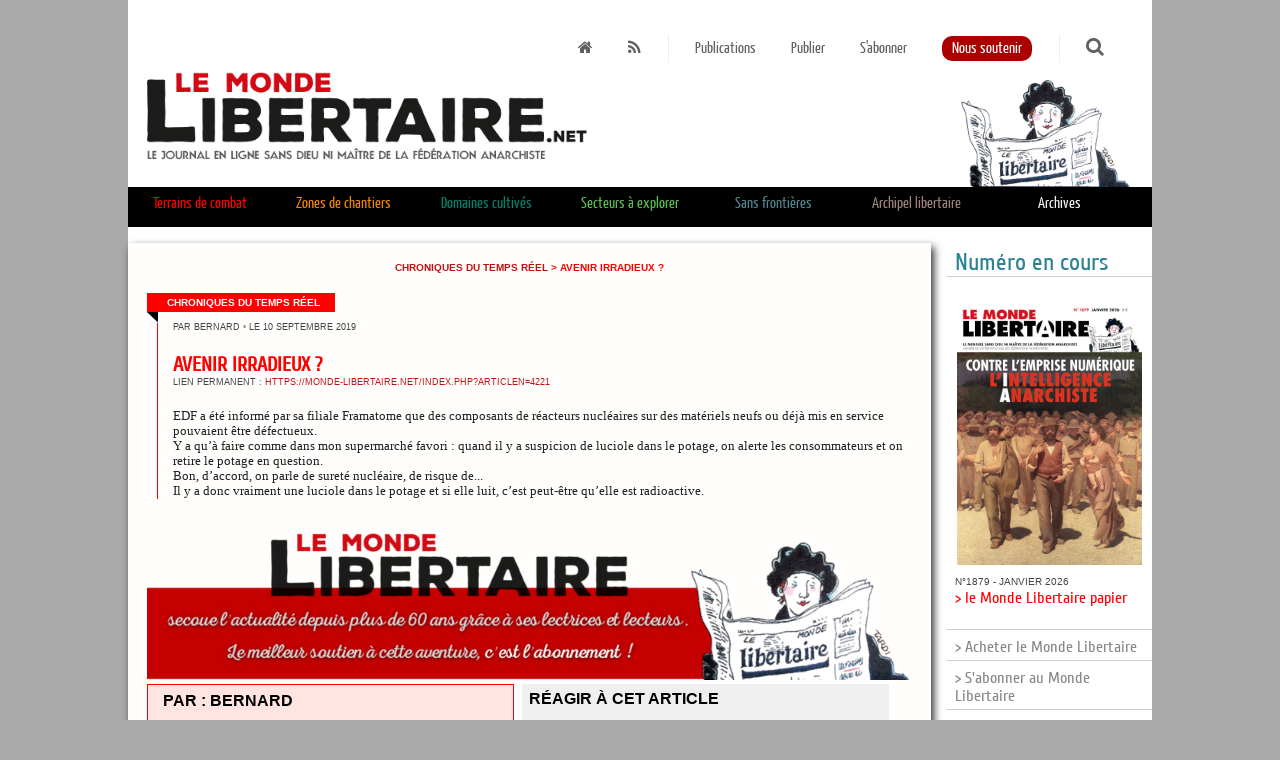

--- FILE ---
content_type: text/html; charset=UTF-8
request_url: https://monde-libertaire.net/?articlen=4221&article=Avenir_irradieux_?
body_size: 20479
content:


<!DOCTYPE html PUBLIC "-//W3C//DTD XHTML 1.0 Strict//EN" "http://www.w3.org/TR/xhtml1/DTD/xhtml1-strict.dtd">
<html xmlns="http://www.w3.org/1999/xhtml" xml:lang="fr" lang="fr">
<head>
<meta http-equiv="Content-Type" content="text/html; charset=UTF-8" />
<link rel="icon" type="image/png" href="img/favicon.png" />



<link rel="stylesheet" href="css/font-awesome.min.css" type="text/css" />
<link rel="stylesheet" href="css/FA_2.css" type="text/css" /><link rel="stylesheet" href="css/ML_2.css" type="text/css" /><link rel='stylesheet' href='fullcalendar2.css' />
<link rel='stylesheet' href='fullcalendar.print.css' media='print' />
<link rel="stylesheet" href="css/filebrowser.css" />


<script src="jquery-1.11.3.min.js"></script>
<script type="text/javascript" src="js/tooltipsy.min.js"></script>

<script src='moment.min.js'></script>
<script src='fullcalendar.js'></script>
<script src='lang-all.js'></script>
<script src="js/modernizr.js" type="text/javascript"></script>
<script src="js/response.js" type="text/javascript"></script>
<meta name='viewport' content='width=device-width'>



				<title> ML - Avenir irradieux ?</title>
				



<script type=text/javascript>
$(function() {
		$("#recherche").click(function() {
				$( "#formechercher" ).css( "display", "inline" );
				$("#recherche_bas").css( "display", "none" );
			  });
		
		
		$("#ouvreRecherche").click(function(event){
			$("#chp_recherche").css("display", "inline");
			$("#ouvreRecherche").css( "display", "none" );
		});
		
		$(".notebdp").tooltipsy({
		  offset: [0, 10],
		  css: {
			  'padding': '10px',
			  'font-size': '0.8em',
			  'max-width': '600px',
			  'color': '#fffefe',
			  'background-color': '#303030',
			  'border': '1px solid #deca7e',
			  '-moz-box-shadow': '0 0 10px rgba(0, 0, 0, .5)',
			  '-webkit-box-shadow': '0 0 10px rgba(0, 0, 0, .5)',
			  'box-shadow': '0 0 10px rgba(0, 0, 0, .5)',
			  'text-shadow': 'none'
		  }
		  });
		
		$('#btn_up').click(function() {
			$('html,body').animate({scrollTop: 0}, 'slow');
		});
		$(window).scroll(function(){
			if($(window).scrollTop()<250){
				$('#btn_up').fadeOut();
			}else{
				$('#btn_up').fadeIn();
			}
		});
});


function border(element, couleur){
element.style.borderBottom ='6px solid'; 
element.style.borderColor = couleur;
}
</script>

</head>



<body data-responsejs='{     "create": [     { "breakpoints": [0,320,481,641,961,1025,1281], "mode": "src", "prefix": "src" },      { "breakpoints": [0,320,481,641,961,1025,1281], "mode": "markup", "prefix": "r" }     ]}'>


	<div id="btn_up" style="z-index: 10;">
		<img src="img/fleche_Retour_.png" style="width: 48px; height: 48px;" border="0" title="Haut de page">
	</div>



  <div class="container">
				
		<div id="tete" style="position: relative;">
				
			<div  class="topliens">
				<a class="espace" href="https://monde-libertaire.net" title="la Une"><i class="fa fa-home"></i></a>
				<a class="espace" href="flux_rss.rss"><i class="fa fa-rss"></i></a>
				<img src="img/separateur.png" border="0" style="width: 16px; height: 33px; vertical-align:middle;" />
				<a class="espace" href="http://monde-libertaire.net?page=papier">Publications</a>
				<a class="espace" href="http://monde-libertaire.net?page=publier">Publier</a>
<!--
				<a class="espace" href="http://monde-libertaire.net?page=abonn">Espace abonné-e-s</a>
-->
				<a class="espace" href="?page=abonnement">S'abonner</a>
				<a class="espace" href="?page=soutien"><span style="-moz-border-radius:10px 10px 10px 10px; border-radius:10px 10px 10px 10px; background-color:#a00;color: #fff; padding:10px;padding-bottom:5px;padding-top:5px;">Nous soutenir</span></a>
				<img src="img/separateur.png" border="0" style="width: 16px; height: 33px; vertical-align:middle;" />
				
				<span id="chp_recherche" style="display: none;">
						<form method="post" action="?page=recherche" style="display: inline;">
							
								<input type="text" name="keyword" placeholder="Recherche"/>
								<button class="bt_rouge" type="submit"><i class="fa fa-search"></i></button>
							
						</form>
				</span>
				
				<span id="ouvreRecherche"><a class="espace" href="#"><i class="fa fa-search" style="font-size: 1.2em;"></i></a></span>			
			</div>
			<a href="https://monde-libertaire.net"><img src="img/le_monde_libertaire_web.jpg" border="0" /></a>
		</div>
<div  id="topliensglobal">
    <div class="navigation">
      <ul>
		
						<li onMouseOver="border(this,'#ff0000');" onMouseOut="border(this,'#000');"><span id="voir_1" style="cursor: pointer;color:#ff0000;">Terrains de combat</span></li>
									
						
						<div class="navigation sousmenu" id="petitmenu_1" style="display: none; background-color: #ff0000;">
						  <ul>
							
						
								<li><a href="?rubrique=Luttes_syndicales">Luttes syndicales</a></li>
								<li><a href="?rubrique=Antisexisme">Antisexisme</a></li>
								<li><a href="?rubrique=Dans_un_sale_Etat">Dans un sale État</a></li>
								<li><a href="?rubrique=Antiracisme">Antiracisme</a></li>
								<li><a href="?rubrique=religions_mythes">Religions et autres mythes</a></li>
								<li><a href="?rubrique=Anti-capitalisme">Anti-capitalisme</a></li>
								<li><a href="?rubrique=chroniques_du_temps_reel">Chroniques du temps réel</a></li>
						  </ul>
						</div>
						
						<li onMouseOver="border(this,'#f18500');" onMouseOut="border(this,'#000');"><span id="voir_3" style="cursor: pointer;color:#f18500;">Zones de chantiers</span></li>
									
						
						<div class="navigation sousmenu" id="petitmenu_3" style="display: none; background-color: #f18500;">
						  <ul>
							
						
								<li style="margin-left: 14%;"><a href="?rubrique=ZADs">ZADs</a></li>
								<li><a href="?rubrique=Autogestion">Autogestion</a></li>
								<li><a href="?rubrique=Non-Violence">Non-Violence</a></li>
								<li><a href="?rubrique=Education">Éducation</a></li>
						  </ul>
						</div>
						
						<li onMouseOver="border(this,'#00826c');" onMouseOut="border(this,'#000');"><span id="voir_4" style="cursor: pointer;color:#00826c;">Domaines cultivés</span></li>
									
						
						<div class="navigation sousmenu" id="petitmenu_4" style="display: none; background-color: #00826c;">
						  <ul>
							
						
								<li style="margin-left: 14%;"><a href="?rubrique=Litterature">Littérature</a></li>
								<li><a href="?rubrique=Cinema">Cinéma</a></li>
								<li><a href="?rubrique=Histoire">Histoire</a></li>
								<li><a href="?rubrique=Musique">Musique</a></li>
								<li><a href="?rubrique=Arts_et_Spectacles">Arts et Spectacles</a></li>
						  </ul>
						</div>
						
						<li onMouseOver="border(this,'#5cbe52');" onMouseOut="border(this,'#000');"><span id="voir_5" style="cursor: pointer;color:#5cbe52;">Secteurs à explorer</span></li>
									
						
						<div class="navigation sousmenu" id="petitmenu_5" style="display: none; background-color: #5cbe52;">
						  <ul>
							
						
								<li style="margin-left: 28%;"><a href="?rubrique=Theories_politiques">Théories politiques</a></li>
								<li><a href="?rubrique=Sciences">Sciences et technologies</a></li>
								<li><a href="?rubrique=Philosophie">Philosophie-sociologie</a></li>
						  </ul>
						</div>
						
						<li onMouseOver="border(this,'#528590');" onMouseOut="border(this,'#000');"><span id="voir_6" style="cursor: pointer;color:#528590;">Sans frontières</span></li>
									
						
						<div class="navigation sousmenu" id="petitmenu_6" style="display: none; background-color: #528590;">
						  <ul>
							
						
								<li style="margin-left: 28%;"><a href="?rubrique=Anarchie_dans_le_monde">Anarchie dans le monde</a></li>
								<li><a href="?rubrique=Nouvelles_internationales">Nouvelles internationales</a></li>
								<li><a href="?rubrique=IFA">IFA</a></li>
						  </ul>
						</div>
						
						<li onMouseOver="border(this,'#9e847f');" onMouseOut="border(this,'#000');"><span id="voir_7" style="cursor: pointer;color:#9e847f;">Archipel libertaire</span></li>
									
						
						<div class="navigation sousmenu" id="petitmenu_7" style="display: none; background-color: #9e847f;">
						  <ul>
							
						
								<li><a href="?rubrique=Actus_anarchistes">Actus anarchistes</a></li>
								<li><a href="?rubrique=Portraits">Portraits</a></li>
								<li><a href="?rubrique=Actualite_de_la_librairie">Actualité de la librairie</a></li>
								<li><a href="?rubrique=Actualite_de_Radio_Libertaire">Actualité de Radio Libertaire</a></li>
								<li><a href="?rubrique=Vie_du_journal">Vie du journal</a></li>
								<li><a href="?rubrique=ML_papier">Les articles du ML papier</a></li>
						  </ul>
						</div>
								
        
	
	
        
        <li class="surarchives" onMouseOver="border(this,'#818181');" onMouseOut="border(this,'#000');"><a href="?page=archives" style="line-height: 1.6em;">Archives</a></li>
						
      </ul>
    </div>
	
						<div class="navigation sousmenu" id="sousmenu_1" style="display: none; background-color: #ff0000;">
						  <ul>
								<li><a href="?rubrique=Luttes_syndicales">Luttes syndicales</a></li>
								<li><a href="?rubrique=Antisexisme">Antisexisme</a></li>
								<li><a href="?rubrique=Dans_un_sale_Etat">Dans un sale État</a></li>
								<li><a href="?rubrique=Antiracisme">Antiracisme</a></li>
								<li><a href="?rubrique=religions_mythes">Religions et autres mythes</a></li>
								<li><a href="?rubrique=Anti-capitalisme">Anti-capitalisme</a></li>
								<li><a href="?rubrique=chroniques_du_temps_reel">Chroniques du temps réel</a></li>
						  </ul>
						</div>
						
						<div class="navigation sousmenu" id="sousmenu_3" style="display: none; background-color: #f18500;">
						  <ul>
								<li style="margin-left: 14%;"><a href="?rubrique=ZADs">ZADs</a></li>
								<li><a href="?rubrique=Autogestion">Autogestion</a></li>
								<li><a href="?rubrique=Non-Violence">Non-Violence</a></li>
								<li><a href="?rubrique=Education">Éducation</a></li>
						  </ul>
						</div>
						
						<div class="navigation sousmenu" id="sousmenu_4" style="display: none; background-color: #00826c;">
						  <ul>
								<li style="margin-left: 14%;"><a href="?rubrique=Litterature">Littérature</a></li>
								<li><a href="?rubrique=Cinema">Cinéma</a></li>
								<li><a href="?rubrique=Histoire">Histoire</a></li>
								<li><a href="?rubrique=Musique">Musique</a></li>
								<li><a href="?rubrique=Arts_et_Spectacles">Arts et Spectacles</a></li>
						  </ul>
						</div>
						
						<div class="navigation sousmenu" id="sousmenu_5" style="display: none; background-color: #5cbe52;">
						  <ul>
								<li style="margin-left: 28%;"><a href="?rubrique=Theories_politiques">Théories politiques</a></li>
								<li><a href="?rubrique=Sciences">Sciences et technologies</a></li>
								<li><a href="?rubrique=Philosophie">Philosophie-sociologie</a></li>
						  </ul>
						</div>
						
						<div class="navigation sousmenu" id="sousmenu_6" style="display: none; background-color: #528590;">
						  <ul>
								<li style="margin-left: 28%;"><a href="?rubrique=Anarchie_dans_le_monde">Anarchie dans le monde</a></li>
								<li><a href="?rubrique=Nouvelles_internationales">Nouvelles internationales</a></li>
								<li><a href="?rubrique=IFA">IFA</a></li>
						  </ul>
						</div>
						
						<div class="navigation sousmenu" id="sousmenu_7" style="display: none; background-color: #9e847f;">
						  <ul>
								<li><a href="?rubrique=Actus_anarchistes">Actus anarchistes</a></li>
								<li><a href="?rubrique=Portraits">Portraits</a></li>
								<li><a href="?rubrique=Actualite_de_la_librairie">Actualité de la librairie</a></li>
								<li><a href="?rubrique=Actualite_de_Radio_Libertaire">Actualité de Radio Libertaire</a></li>
								<li><a href="?rubrique=Vie_du_journal">Vie du journal</a></li>
								<li><a href="?rubrique=ML_papier">Les articles du ML papier</a></li>
						  </ul>
						</div>
						
				<script>
						$(function() {
								var largefen = $( document ).width();
								function voirsousmenu(element){
										$(".sousmenu").css("display","none");
										if( largefen > 768){
											//	alert(largefen);
											$("#sousmenu_"+element).css("display","block");	
										}else{
											$("#petitmenu_"+element).css("display","block");	
										}
								}
				
								$("#voir_1").hover(function() {
										voirsousmenu("1");
								});
				
				
								$("#voir_1").click(function() {
										voirsousmenu("1");
								});
								
								function voirsousmenu(element){
										$(".sousmenu").css("display","none");
										if( largefen > 768){
											//	alert(largefen);
											$("#sousmenu_"+element).css("display","block");	
										}else{
											$("#petitmenu_"+element).css("display","block");	
										}
								}
				
								$("#voir_3").hover(function() {
										voirsousmenu("3");
								});
				
				
								$("#voir_3").click(function() {
										voirsousmenu("3");
								});
								
								function voirsousmenu(element){
										$(".sousmenu").css("display","none");
										if( largefen > 768){
											//	alert(largefen);
											$("#sousmenu_"+element).css("display","block");	
										}else{
											$("#petitmenu_"+element).css("display","block");	
										}
								}
				
								$("#voir_4").hover(function() {
										voirsousmenu("4");
								});
				
				
								$("#voir_4").click(function() {
										voirsousmenu("4");
								});
								
								function voirsousmenu(element){
										$(".sousmenu").css("display","none");
										if( largefen > 768){
											//	alert(largefen);
											$("#sousmenu_"+element).css("display","block");	
										}else{
											$("#petitmenu_"+element).css("display","block");	
										}
								}
				
								$("#voir_5").hover(function() {
										voirsousmenu("5");
								});
				
				
								$("#voir_5").click(function() {
										voirsousmenu("5");
								});
								
								function voirsousmenu(element){
										$(".sousmenu").css("display","none");
										if( largefen > 768){
											//	alert(largefen);
											$("#sousmenu_"+element).css("display","block");	
										}else{
											$("#petitmenu_"+element).css("display","block");	
										}
								}
				
								$("#voir_6").hover(function() {
										voirsousmenu("6");
								});
				
				
								$("#voir_6").click(function() {
										voirsousmenu("6");
								});
								
								function voirsousmenu(element){
										$(".sousmenu").css("display","none");
										if( largefen > 768){
											//	alert(largefen);
											$("#sousmenu_"+element).css("display","block");	
										}else{
											$("#petitmenu_"+element).css("display","block");	
										}
								}
				
								$("#voir_7").hover(function() {
										voirsousmenu("7");
								});
				
				
								$("#voir_7").click(function() {
										voirsousmenu("7");
								});
								
						});
						
						
						var timer;

						$(".navigation, sousmenu").mouseleave(function() {
							timer = setTimeout(function() {
										$(".sousmenu").css("display", "none");
										}, 10);
						}).mouseenter(function() {
							clearTimeout(timer);
						});
						$(".surarchives").hover(function() {
										$(".sousmenu").css("display", "none");
						});
						
						
						//var avirer = 0;
						//$("#topliensglobal").mouseout(function() {
						//				$(".sousmenu").css("display", "none");
						//});
						//$(".topliens").hover(function() {
						//		avirer = 0;
						//});
						//$(".topliens").mouseout(function() {
						//		avirer = 1;
						//});
						</script>
								</div>
	
    <div class="content" >
	<div class="souscontent"  >
		

<div style="width: 100%; text-align: center; color: #ff0000;font-family: arial, helvetica, liberation sans, free sans, sans serif; font-weight: bold; font-size:0.64em; margin-bottom: 2em; text-transform: uppercase;">
    <a href="?rubrique=chroniques_du_temps_reel">Chroniques du temps réel</a> > Avenir irradieux ?
</div>

        <div class="drapo" style="background-color: #ff0000; font-size: 0.6em; font-weight: bold; padding: 0.4em; padding-left: 20px; padding-right: 15px;">Chroniques du temps réel</div>
        <div class="drapo drapobas"><img src="img/drapobas.png" style="width: 11px; height: 11px; float: left; top: 0; left:0;" /></div>
        <div class="largePage papier" style="padding-bottom: 0; padding-top: 0; margin-top: 0; border-left: 1px solid #ff0000; clear: left; margin-left: 10px; padding-left: 0;">
            <div class="largeBillet en_une"  style="padding-bottom: 0; padding-top: 0; margin-bottom: 0; margin-top: 0; padding-left: 0;">
                    <div class="date_article" style="margin-left: 2%; margin-top: 0; padding-top:0; margin-bottom: 2.5em; font-size: 0.7em;">par bernard <span style="color: #888;">&bull;</span> le 10 septembre 2019</div>
                    
                    <div style="">
                        <h2 class="titre" style="text-transform: uppercase; margin-left: 2%; margin-bottom: 0.1em; color:#ff0000;">Avenir irradieux ?</h2>
                        <div class="date_article" style="margin-left: 2%; margin-top: 0; padding-top:0; margin-bottom: 2.5em; font-size: 0.7em;">Lien permanent : <a href="https://monde-libertaire.net/index.php?articlen=4221" target="_blank">https://monde-libertaire.net/index.php?articlen=4221</a></div>
                        <h3 style="text-transform: uppercase; margin-left: 2%; "></h3>
                        <h6 style="text-transform: uppercase; margin-left: 2%; "></h6>
                        <div style="line-height: 1.2; font-size: 1.0em; margin-left: 2%; margin-top: 1.4em; color: #222;">EDF a été informé par sa filiale Framatome que des composants de réacteurs nucléaires sur des matériels neufs ou déjà mis en service pouvaient être défectueux. <br />
Y a qu’à faire comme dans mon supermarché favori : quand il y a suspicion de luciole dans le potage, on alerte les consommateurs et on retire le potage en question.<br />
Bon, d’accord, on parle de sureté nucléaire, de risque de... <br />
Il y a donc vraiment une luciole dans le potage et si elle luit, c’est peut-être qu’elle est radioactive. </div>
                    </div>
            </div>
        </div>
         
    	    <div style="text-align: center;">
    	    	<a href="http://monde-libertaire.net/abonnements/"><img src="img/abosoutien.png" border="0" /></a> 
    	    </div>

    	    
                    <div class="col_post_article" style="background-color: rgba(255,0,0, 0.1); border: 1px solid #ff0000;">
                        <div class="date_article" style="margin-left: 2%; margin-top: 0; padding-top:0; margin-bottom: 1em; font-size: 1em; color: #000; font-weight: bold;">
                            PAR : bernard<br />
                            <span class="date_article" style="text-transform: none;"></span>
                        </div>
                        <div class="date_article" style="margin-left: 2%; margin-top: 0; padding-top:0; margin-bottom: 1em; font-size: 1em; color: #000; font-weight: bold;">
                            SES ARTICLES RÉCENTS :<br />
        
                <span class="date_article" style="text-transform: none;"><a href="?articlen=8726&article=Les_Donald_Trump_ca_osent_tout" style="color: #444;">Les Donald Trump, ça osent tout.</a></span><br />
            
                <span class="date_article" style="text-transform: none;"><a href="?articlen=8697&article=Salut_Jean" style="color: #444;">Salut Jean</a></span><br />
            
                <span class="date_article" style="text-transform: none;"><a href="?articlen=8676&article=Et_deconne_pas_Manu_va_pas_ttailler_les_veines" style="color: #444;">Et déconne pas Manu va pas t’tailler les veines</a></span><br />
            
                <span class="date_article" style="text-transform: none;"><a href="?articlen=8640&article=Quand_yen_a_pour_un_yen_a_pour_trois" style="color: #444;">Quand y’en a pour un, y’en a pour trois.</a></span><br />
            
                <span class="date_article" style="text-transform: none;"><a href="?articlen=8566&article=Du_present_faisons_table_rase" style="color: #444;">Du présent faisons table rase...</a></span><br />
            
                <span class="date_article" style="text-transform: none;"><a href="?articlen=8561&article=Les_USA_cest_de_la_balle" style="color: #444;">Les USA, c’est de la balle...</a></span><br />
            
                <span class="date_article" style="text-transform: none;"><a href="?articlen=8441&article=Ce_nest_pas_un_jeu" style="color: #444;">Ce n’est pas un jeu</a></span><br />
            
                <span class="date_article" style="text-transform: none;"><a href="?articlen=8392&article=Le_poids_des_mots" style="color: #444;">Le poids des mots</a></span><br />
            
                <span class="date_article" style="text-transform: none;"><a href="?articlen=8369&article=Un_deplacement_duraille" style="color: #444;">Un déplacement duraille</a></span><br />
            
                <span class="date_article" style="text-transform: none;"><a href="?articlen=8362&article=In_God_we_trump_!" style="color: #444;">In God we trump !</a></span><br />
            
                <span class="date_article" style="text-transform: none;"><a href="?articlen=8209&article=Denonce_ton_port_darmes" style="color: #444;">Dénonce ton port d’armes</a></span><br />
            
                <span class="date_article" style="text-transform: none;"><a href="?articlen=8181&article=Un_rendez-vous_a_Toulouse" style="color: #444;">Un rendez-vous à Toulouse</a></span><br />
            
                <span class="date_article" style="text-transform: none;"><a href="?articlen=8182&article=Il_ne_salue_pas_comme_Elon_Musk_mais" style="color: #444;">Il ne salue pas comme Elon Musk mais...</a></span><br />
            
                <span class="date_article" style="text-transform: none;"><a href="?articlen=8104&article=Une_porte_qui_doit_souvrir" style="color: #444;">Une porte qui doit s’ouvrir</a></span><br />
            
                <span class="date_article" style="text-transform: none;"><a href="?articlen=8031&article=Les_cahiers_au_feu_la_ministre_au_milieu" style="color: #444;">Les cahiers au feu, la ministre au milieu</a></span><br />
            
                <span class="date_article" style="text-transform: none;"><a href="?articlen=8007&article=Une_bonne_pub_pour_labstention" style="color: #444;">Une bonne pub pour l’abstention</a></span><br />
            
                <span class="date_article" style="text-transform: none;"><a href="?articlen=7988&article=Au_revoir_Madame_Catherine_Ribeiro" style="color: #444;">Au revoir Madame Catherine Ribeiro</a></span><br />
            
                <span class="date_article" style="text-transform: none;"><a href="?articlen=7986&article=Lajustice_chronique" style="color: #444;">L’ajustice chronique</a></span><br />
            
                <span class="date_article" style="text-transform: none;"><a href="?articlen=7977&article=Le_silence_des_anneaux" style="color: #444;">Le silence des anneaux</a></span><br />
            
                <span class="date_article" style="text-transform: none;"><a href="?articlen=7366&article=Juste_quelquune_de_bien" style="color: #444;">Juste quelqu’une de bien...</a></span><br />
            
                <span class="date_article" style="text-transform: none;"><a href="?articlen=7362&article=Pour_tout_bagage_il_y_a_trente_ans" style="color: #444;">Pour tout bagage, il y a trente ans...</a></span><br />
            
                <span class="date_article" style="text-transform: none;"><a href="?articlen=7335&article=Le_Pandraud_de_lannee" style="color: #444;">Le Pandraud de l’année</a></span><br />
            
                <span class="date_article" style="text-transform: none;"><a href="?articlen=7332&article=Debut_juillet_a_Publico" style="color: #444;">Début juillet à Publico</a></span><br />
            
                <span class="date_article" style="text-transform: none;"><a href="?articlen=7322&article=Debout_les_damnes_Soulevements_de_la_Terre_!" style="color: #444;">Debout les damnés Soulèvements de la Terre !</a></span><br />
            
                <span class="date_article" style="text-transform: none;"><a href="?articlen=7295&article=Mouettes_goelands_vs_poulets" style="color: #444;">Mouettes, goélands vs "poulets"</a></span><br />
            
                <span class="date_article" style="text-transform: none;"><a href="?articlen=7276&article=EDITO_DU_ML_N_1851" style="color: #444;">ÉDITO DU ML N°1851</a></span><br />
            
                <span class="date_article" style="text-transform: none;"><a href="?articlen=7274&article=Si_cest_lui_qui_le_dit" style="color: #444;">Si c’est lui qui le dit...</a></span><br />
            
                <span class="date_article" style="text-transform: none;"><a href="?articlen=7256&article=un_repas_qui_coute_une_fortune" style="color: #444;">un repas qui coûte une fortune</a></span><br />
            
                <span class="date_article" style="text-transform: none;"><a href="?articlen=7244&article=Ce_gag_vous_est_offert_par_la_police" style="color: #444;">Ce gag vous est offert par la police</a></span><br />
            
                <span class="date_article" style="text-transform: none;"><a href="?articlen=7225&article=EDITO_DU_ML_N_1850" style="color: #444;">ÉDITO DU ML N°1850</a></span><br />
            
                <span class="date_article" style="text-transform: none;"><a href="?articlen=7190&article=je_suis_dans_les_temps" style="color: #444;">je suis dans les temps...</a></span><br />
            
                <span class="date_article" style="text-transform: none;"><a href="?articlen=7175&article=Ah_ces_article_definis_(de)contractes_!" style="color: #444;">Ah, ces article définis (dé)contractés !...</a></span><br />
            
                <span class="date_article" style="text-transform: none;"><a href="?articlen=7157&article=Se_loger_cest_la_Sante" style="color: #444;">Se loger c’est la Santé...</a></span><br />
            
                <span class="date_article" style="text-transform: none;"><a href="?articlen=7156&article=EDITO_DU_ML_N_1849" style="color: #444;">ÉDITO DU ML N°1849</a></span><br />
            
                <span class="date_article" style="text-transform: none;"><a href="?articlen=7140&article=Ce_nest_ni_un_poisson_davril_ni_un_lapin_de_Paques" style="color: #444;">Ce n’est ni un poisson d’avril ni un lapin de Pâques.</a></span><br />
            
                <span class="date_article" style="text-transform: none;"><a href="?articlen=7121&article=Si_ca_vous_chante_encore" style="color: #444;">Si ça vous chante encore</a></span><br />
            
                <span class="date_article" style="text-transform: none;"><a href="?articlen=7118&article=si_ca_vous_chante" style="color: #444;">si ça vous chante...</a></span><br />
            
                <span class="date_article" style="text-transform: none;"><a href="?articlen=7104&article=ca_devait_arriver" style="color: #444;">ça devait arriver...</a></span><br />
            
                <span class="date_article" style="text-transform: none;"><a href="?articlen=7061&article=Procto_logique_!" style="color: #444;">Procto logique !</a></span><br />
            
                <span class="date_article" style="text-transform: none;"><a href="?articlen=7027&article=EDITO_DU_ML_N_1847" style="color: #444;">ÉDITO DU ML N°1847</a></span><br />
            
                <span class="date_article" style="text-transform: none;"><a href="?articlen=6988&article=Un_peu_partout_le_19_cest_dans_la_rue" style="color: #444;">Un peu partout, le 19, c’est dans la rue.</a></span><br />
            
                <span class="date_article" style="text-transform: none;"><a href="?articlen=6953&article=Retombees" style="color: #444;">Retombées.</a></span><br />
            
                <span class="date_article" style="text-transform: none;"><a href="?articlen=6940&article=Quand_on_aime_on_ne_compte_pas" style="color: #444;">Quand on aime on ne compte pas...</a></span><br />
            
                <span class="date_article" style="text-transform: none;"><a href="?articlen=6908&article=Edito_du_Monde_libertaire_n__1845_de_decembre_2022" style="color: #444;">Edito du Monde libertaire n° 1845 de décembre 2022</a></span><br />
            
                <span class="date_article" style="text-transform: none;"><a href="?articlen=6884&article=EDITO_DU_ML_N_1845" style="color: #444;">ÉDITO DU ML N°1845</a></span><br />
            
                <span class="date_article" style="text-transform: none;"><a href="?articlen=6902&article=a_devenir_foot_!!!" style="color: #444;">à devenir foot !!!</a></span><br />
            
                <span class="date_article" style="text-transform: none;"><a href="?articlen=6883&article=la_liberte_de_la_presse_agressee" style="color: #444;">la liberté de la presse agressée</a></span><br />
            
                <span class="date_article" style="text-transform: none;"><a href="?articlen=6868&article=8000000000" style="color: #444;">8.000.000.000</a></span><br />
            
                <span class="date_article" style="text-transform: none;"><a href="?articlen=6855&article=LArdeche_jumelee_avec_le_Donbass_ou_quand_les_militaires_jouent_a_la_guerre_" style="color: #444;">L’Ardèche jumelée avec le Donbass ou quand les militaires jouent à la guerre…</a></span><br />
            
                <span class="date_article" style="text-transform: none;"><a href="?articlen=6854&article=Comme_ca" style="color: #444;">Comme ça...</a></span><br />
            
                <span class="date_article" style="text-transform: none;"><a href="?articlen=6849&article=Faire_rimer_Buhler_et_Radio_libertaire" style="color: #444;">Faire rimer Bühler et Radio libertaire</a></span><br />
            
                <span class="date_article" style="text-transform: none;"><a href="?articlen=6848&article=Il_pleut_et_cest_une_sale_journee" style="color: #444;">Il pleut et c’est une sale journée</a></span><br />
            
                <span class="date_article" style="text-transform: none;"><a href="?articlen=6847&article=EDITO_DU_ML_N_1844" style="color: #444;">ÉDITO DU ML N°1844</a></span><br />
            
                <span class="date_article" style="text-transform: none;"><a href="?articlen=6776&article=EDITO_DU_ML_N_1843" style="color: #444;">ÉDITO DU ML N°1843</a></span><br />
            
                <span class="date_article" style="text-transform: none;"><a href="?articlen=6732&article=Where_is_Charly_(_third_of_the_name)_?" style="color: #444;">Where is Charly ( third of the name) ?</a></span><br />
            
                <span class="date_article" style="text-transform: none;"><a href="?articlen=6728&article=Javais_pas_dit_Jaques_a_dit_dehors_!" style="color: #444;">J’avais pas dit "Jaques a dit dehors" !</a></span><br />
            
                <span class="date_article" style="text-transform: none;"><a href="?articlen=6729&article=Cocoricons_!!!" style="color: #444;">Cocoricons !!!</a></span><br />
            
                <span class="date_article" style="text-transform: none;"><a href="?articlen=6705&article=Le_vrai_visage_du_capitalisme" style="color: #444;">Le vrai visage du capitalisme</a></span><br />
            
                <span class="date_article" style="text-transform: none;"><a href="?articlen=6704&article=On_a_dautres_cremes_a_fouetter_!!!" style="color: #444;">On a d’autres crèmes à fouetter !!!</a></span><br />
            
                <span class="date_article" style="text-transform: none;"><a href="?articlen=6700&article=Eleve_zele" style="color: #444;">Élève zélé</a></span><br />
            
                <span class="date_article" style="text-transform: none;"><a href="?articlen=6697&article=Ecrivains_proletaires_de_tous_les_pays_" style="color: #444;">Ecrivains prolétaires de tous les pays…</a></span><br />
            
                <span class="date_article" style="text-transform: none;"><a href="?articlen=6664&article=Souffrance_muette_sur_mer_calme" style="color: #444;">Souffrance muette sur mer calme</a></span><br />
            
                <span class="date_article" style="text-transform: none;"><a href="?articlen=6656&article=Tar_taggeurs_a_la_recraie_!" style="color: #444;">T’ar taggeurs à la récraie !</a></span><br />
            
                <span class="date_article" style="text-transform: none;"><a href="?articlen=6645&article=EDITO_DU_ML_N_1841" style="color: #444;">ÉDITO DU ML N°1841</a></span><br />
            
                <span class="date_article" style="text-transform: none;"><a href="?articlen=6631&article=Juste_parce_que_cetait_bien" style="color: #444;">Juste parce que c’était bien</a></span><br />
            
                <span class="date_article" style="text-transform: none;"><a href="?articlen=6587&article=A_quand_le_retour_des_gibets_a_Salem_?" style="color: #444;">A quand le retour des gibets à Salem ?</a></span><br />
            
                <span class="date_article" style="text-transform: none;"><a href="?articlen=6586&article=Civil_deviens_un_site_culturel" style="color: #444;">Civil, deviens un site culturel</a></span><br />
            
                <span class="date_article" style="text-transform: none;"><a href="?articlen=6553&article=La_recette_du_candidat_melba" style="color: #444;">La recette du candidat melba...</a></span><br />
            
                <span class="date_article" style="text-transform: none;"><a href="?articlen=6539&article=EDITO_DU_ML_N_1840" style="color: #444;">ÉDITO DU ML N°1840</a></span><br />
            
                <span class="date_article" style="text-transform: none;"><a href="?articlen=6520&article=Ecce_homo" style="color: #444;">Ecce homo</a></span><br />
            
                <span class="date_article" style="text-transform: none;"><a href="?articlen=6517&article=Victor_Simal_est_definitivement_libre__" style="color: #444;">Victor Simal est définitivement libre… </a></span><br />
            
                <span class="date_article" style="text-transform: none;"><a href="?articlen=6408&article=Constat" style="color: #444;">Constat</a></span><br />
            
                <span class="date_article" style="text-transform: none;"><a href="?articlen=6395&article=Au_pays_de_la_Bible_et_du_fusil" style="color: #444;">Au pays de la Bible et du fusil.</a></span><br />
            
                <span class="date_article" style="text-transform: none;"><a href="?articlen=6349&article=Lettre_a_Elise" style="color: #444;">Lettre à Élise</a></span><br />
            
                <span class="date_article" style="text-transform: none;"><a href="?articlen=6270&article=Souvenir_du_present" style="color: #444;">Souvenir... du présent</a></span><br />
            
                <span class="date_article" style="text-transform: none;"><a href="?articlen=6262&article=EDITO_DU_ML_N_1837" style="color: #444;">ÉDITO DU ML N°1837</a></span><br />
            
                <span class="date_article" style="text-transform: none;"><a href="?articlen=6200&article=Multirecidivistes" style="color: #444;">Multirécidivistes</a></span><br />
            
                <span class="date_article" style="text-transform: none;"><a href="?articlen=6125&article=EDITO_DU_ML_N_1834" style="color: #444;">ÉDITO DU ML N°1834</a></span><br />
            
                <span class="date_article" style="text-transform: none;"><a href="?articlen=6086&article=Sur_mes_cahiers_de_lyceenne_jecris_ton_nom__Liberte" style="color: #444;">Sur mes cahiers de lycéenne, j’écris ton nom… Liberté</a></span><br />
            
                <span class="date_article" style="text-transform: none;"><a href="?articlen=6092&article=A_la_derive" style="color: #444;">A la dérive...</a></span><br />
            
                <span class="date_article" style="text-transform: none;"><a href="?articlen=6063&article=Sur_le_voile_quon_moblige_a_porter_jecris_ton_nom" style="color: #444;">Sur le voile qu’on m’oblige à porter, j’écris ton nom...</a></span><br />
            
                <span class="date_article" style="text-transform: none;"><a href="?articlen=6052&article=161" style="color: #444;">161</a></span><br />
            
                <span class="date_article" style="text-transform: none;"><a href="?articlen=6032&article=Machin_Machine_papier_machine" style="color: #444;">Machin Machine papier machine</a></span><br />
            
                <span class="date_article" style="text-transform: none;"><a href="?articlen=6009&article=Les_Editions_libertaires_au_pays_du_soleil_levant" style="color: #444;">Les Éditions libertaires au pays du soleil levant</a></span><br />
            
                <span class="date_article" style="text-transform: none;"><a href="?articlen=5985&article=Des_jeunes_ou_plutot_dejeune_avec_Zemmour" style="color: #444;">Des jeunes... ou plutôt, déjeune avec Zemmour</a></span><br />
            
                <span class="date_article" style="text-transform: none;"><a href="?articlen=5981&article=Justice_vraiment_aveugle" style="color: #444;">Justice vraiment aveugle...</a></span><br />
            
                <span class="date_article" style="text-transform: none;"><a href="?articlen=5968&article=Eh_bien_mes_Cauchon_!_" style="color: #444;">Eh bien mes Cauchon ! ...</a></span><br />
            
                <span class="date_article" style="text-transform: none;"><a href="?articlen=5947&article=Pan_le_piaf_tes_mort_!" style="color: #444;">Pan le piaf, t’es mort !</a></span><br />
            
                <span class="date_article" style="text-transform: none;"><a href="?articlen=5918&article=Texas_ton_univers_impitoyable" style="color: #444;">Texas, ton univers impitoyable.</a></span><br />
            
                <span class="date_article" style="text-transform: none;"><a href="?articlen=5906&article=On_se_reveille_?" style="color: #444;">On se réveille ?</a></span><br />
            
                <span class="date_article" style="text-transform: none;"><a href="?articlen=5909&article=EDITO_DU_ML_N_1831" style="color: #444;">ÉDITO DU ML N°1831</a></span><br />
            
                <span class="date_article" style="text-transform: none;"><a href="?articlen=5903&article=Le_truc_quil_fallait_eviter" style="color: #444;">Le truc qu’il fallait éviter</a></span><br />
            
                <span class="date_article" style="text-transform: none;"><a href="?articlen=5898&article=Voila_enfin_que" style="color: #444;">Voilà enfin que...</a></span><br />
            
                <span class="date_article" style="text-transform: none;"><a href="?articlen=5876&article=Miracle" style="color: #444;">Miracle</a></span><br />
            
                <span class="date_article" style="text-transform: none;"><a href="?articlen=5871&article=Cest_le_moment_de_garder_une_part_de_nostalgie" style="color: #444;">C’est le moment de garder une part de nostalgie</a></span><br />
            
                <span class="date_article" style="text-transform: none;"><a href="?articlen=5848&article=Soldat_de_dieu_sous_ta_soutane_tu_restes_un_travailleur_!" style="color: #444;">Soldat de dieu, sous ta soutane tu restes un travailleur !</a></span><br />
            
                <span class="date_article" style="text-transform: none;"><a href="?articlen=5847&article=Ne_nous_faisons_pas_prier" style="color: #444;">Ne nous faisons pas prier...</a></span><br />
            
                <span class="date_article" style="text-transform: none;"><a href="?articlen=5827&article=Angelique_Ionatos" style="color: #444;">Angélique Ionatos</a></span><br />
            
                <span class="date_article" style="text-transform: none;"><a href="?articlen=5782&article=Juste_comme_ca" style="color: #444;">Juste comme ça...</a></span><br />
            
                <span class="date_article" style="text-transform: none;"><a href="?articlen=5716&article=EDITO_DU_ML_N_1829" style="color: #444;">ÉDITO DU ML N°1829</a></span><br />
            
                <span class="date_article" style="text-transform: none;"><a href="?articlen=5684&article=Tout_benef_pour_Matzneff" style="color: #444;">Tout bénef pour Matzneff</a></span><br />
            
                <span class="date_article" style="text-transform: none;"><a href="?articlen=5673&article=Arretez_les_massacres_!" style="color: #444;">Arrêtez les massacres !</a></span><br />
            
                <span class="date_article" style="text-transform: none;"><a href="?articlen=5645&article=Le_Monde_et_limmonde" style="color: #444;">Le Monde et l’immonde...</a></span><br />
            
                <span class="date_article" style="text-transform: none;"><a href="?articlen=5599&article=Desaccord_dEvian" style="color: #444;">Désaccord d’Evian</a></span><br />
            
                <span class="date_article" style="text-transform: none;"><a href="?articlen=5558&article=EDITO_DU_ML_N_1827" style="color: #444;">ÉDITO DU ML N°1827</a></span><br />
            
                <span class="date_article" style="text-transform: none;"><a href="?articlen=5508&article=Arrete_ton_char_Dassault_!" style="color: #444;">Arrête ton char, Dassault !</a></span><br />
            
                <span class="date_article" style="text-transform: none;"><a href="?articlen=5443&article=Le_17_" style="color: #444;">Le 17 </a></span><br />
            
                <span class="date_article" style="text-transform: none;"><a href="?articlen=5439&article=Ne_se_courber_devant_aucune_autorite_si_respectee_quelle_soit_;_naccepter_aucun_principe_tant_quil_nest_pas_etabli_par_la_raison__" style="color: #444;">Ne se courber devant aucune autorité, si respectée qu’elle soit ; n’accepter aucun principe, tant qu’il n’est pas établi par la raison.  </a></span><br />
            
                <span class="date_article" style="text-transform: none;"><a href="?articlen=5423&article=ca_me_fout_le_cafard" style="color: #444;">ça me fout le cafard</a></span><br />
            
                <span class="date_article" style="text-transform: none;"><a href="?articlen=5311&article=Des_larmes_de_sang" style="color: #444;">Des larmes de sang</a></span><br />
            
                <span class="date_article" style="text-transform: none;"><a href="?articlen=5280&article=Basta_Giscard_!" style="color: #444;">Basta Giscard !</a></span><br />
            
                <span class="date_article" style="text-transform: none;"><a href="?articlen=5253&article=Con_fini_vs_confines" style="color: #444;">Con fini vs confinés</a></span><br />
            
                <span class="date_article" style="text-transform: none;"><a href="?articlen=5182&article=Je_ne_me_donnerai_pas_la_peine_de_pleurer_je_ne_me_donnerai_pas_la_peine_davoir_peur" style="color: #444;">Je ne me donnerai pas la peine de pleurer, je ne me donnerai pas la peine d’avoir peur....</a></span><br />
            
                <span class="date_article" style="text-transform: none;"><a href="?articlen=5146&article=LAube_a_perdu_sa_dorure" style="color: #444;">L’Aube a perdu sa dorure...</a></span><br />
            
                <span class="date_article" style="text-transform: none;"><a href="?articlen=5073&article=Rude_Nouvelle_:_David_Graeber" style="color: #444;">Rude Nouvelle : David Graeber...</a></span><br />
            
                <span class="date_article" style="text-transform: none;"><a href="?articlen=5051&article=Camarde_versus_camarade" style="color: #444;">Camarde versus camarade</a></span><br />
            
                <span class="date_article" style="text-transform: none;"><a href="?articlen=5043&article=Inspecteur_Labavure" style="color: #444;">Inspecteur Labavure...</a></span><br />
            
                <span class="date_article" style="text-transform: none;"><a href="?articlen=4990&article=My_dealer_is_rich_" style="color: #444;">My dealer is rich…</a></span><br />
            
                <span class="date_article" style="text-transform: none;"><a href="?articlen=4960&article=Des_nouvelles_du_Rojava" style="color: #444;">Des nouvelles du Rojava</a></span><br />
            
                <span class="date_article" style="text-transform: none;"><a href="?articlen=4946&article=Nomination" style="color: #444;">Nomination</a></span><br />
            
                <span class="date_article" style="text-transform: none;"><a href="?articlen=4936&article=En_pensant_a_Rajsfus" style="color: #444;">En pensant à Rajsfus</a></span><br />
            
                <span class="date_article" style="text-transform: none;"><a href="?articlen=4908&article=un_18_juin_peut_en_cacher_un_autre" style="color: #444;">un 18 juin peut en cacher un autre...</a></span><br />
            
                <span class="date_article" style="text-transform: none;"><a href="?articlen=4896&article=13_juin" style="color: #444;">13 juin.</a></span><br />
            
                <span class="date_article" style="text-transform: none;"><a href="?articlen=4843&article=Pollution" style="color: #444;">Pollution</a></span><br />
            
                <span class="date_article" style="text-transform: none;"><a href="?articlen=4806&article=Chair_a_virus_!" style="color: #444;">Chair à virus !</a></span><br />
            
                <span class="date_article" style="text-transform: none;"><a href="?articlen=4799&article=Copinage_ephemere_" style="color: #444;">Copinage éphémère </a></span><br />
            
                <span class="date_article" style="text-transform: none;"><a href="?articlen=4776&article=Cause_toujours_!" style="color: #444;">Cause toujours !...</a></span><br />
            
                <span class="date_article" style="text-transform: none;"><a href="?articlen=4757&article=Pas_de_chance_pour_les_Pieds_Nickeles" style="color: #444;">Pas de chance pour les Pieds Nickelés</a></span><br />
            
                <span class="date_article" style="text-transform: none;"><a href="?articlen=4697&article=Pour_Delation_composez_le_17" style="color: #444;">Pour "Délation" composez le 17...</a></span><br />
            
                <span class="date_article" style="text-transform: none;"><a href="?articlen=4682&article=Meutre_a_Beziers" style="color: #444;">Meutre à Béziers</a></span><br />
            
                <span class="date_article" style="text-transform: none;"><a href="?articlen=4678&article=Toussez_avec_la_Poste" style="color: #444;">Toussez avec la Poste</a></span><br />
            
                <span class="date_article" style="text-transform: none;"><a href="?articlen=4658&article=cest_la_guerre_!" style="color: #444;">c’est la guerre !</a></span><br />
            
                <span class="date_article" style="text-transform: none;"><a href="?articlen=4657&article=Fusion_ou_confusion_?" style="color: #444;">Fusion ou confusion ?</a></span><br />
            
                <span class="date_article" style="text-transform: none;"><a href="?articlen=4652&article=Obrigado__?" style="color: #444;">Obrigado  ?</a></span><br />
            
                <span class="date_article" style="text-transform: none;"><a href="?articlen=4630&article=Au_pays_de_Mickey_et__Donald" style="color: #444;">Au pays de Mickey et  Donald</a></span><br />
            
                <span class="date_article" style="text-transform: none;"><a href="?articlen=4572&article=Contingent_rebelle_Rencontre_debat_a_Ales_(30)" style="color: #444;">"Contingent rebelle". Rencontre débat à Alès (30)</a></span><br />
            
                <span class="date_article" style="text-transform: none;"><a href="?articlen=4563&article=Les_migrants_pions_dun_vieux_conflit_de_voisinage" style="color: #444;">Les migrants, pions d’un vieux conflit de voisinage</a></span><br />
            
                <span class="date_article" style="text-transform: none;"><a href="?articlen=4541&article=Chadri_Sdiri" style="color: #444;">Chadri Sdiri</a></span><br />
            
                <span class="date_article" style="text-transform: none;"><a href="?articlen=4538&article=Surement_un_sabotage_du_grand_complot_!!!" style="color: #444;">Surement un sabotage du grand complot !!!</a></span><br />
            
                <span class="date_article" style="text-transform: none;"><a href="?articlen=4536&article=Un_ennemi_public_arrete_cette_nuit" style="color: #444;">Un ennemi public arrêté cette nuit</a></span><br />
            
                <span class="date_article" style="text-transform: none;"><a href="?articlen=4530&article=_mais_il_faut_que_tu_ten_ailles" style="color: #444;">... mais il faut que tu t’en ailles</a></span><br />
            
                <span class="date_article" style="text-transform: none;"><a href="?articlen=4516&article=Lamer_de_glace" style="color: #444;">L’amer de glace</a></span><br />
            
                <span class="date_article" style="text-transform: none;"><a href="?articlen=4502&article=La_honte_!" style="color: #444;">La honte !</a></span><br />
            
                <span class="date_article" style="text-transform: none;"><a href="?articlen=4501&article=Pour_les_mettre_a_labri_?" style="color: #444;">Pour "les mettre à l’abri" ?</a></span><br />
            
                <span class="date_article" style="text-transform: none;"><a href="?articlen=4491&article=Michelin_se_degonfle" style="color: #444;">Michelin se dégonfle</a></span><br />
            
                <span class="date_article" style="text-transform: none;"><a href="?articlen=4489&article=Gonfles_les_gus" style="color: #444;">Gonflés les gus</a></span><br />
            
                <span class="date_article" style="text-transform: none;"><a href="?articlen=4486&article=Un_air_de_famille" style="color: #444;">Un air de famille</a></span><br />
            
                <span class="date_article" style="text-transform: none;"><a href="?articlen=4455&article=Poul_ka_couve_ze_ba_canan_me_yo_pa_ka_ale_an_dlo_ansamn_*" style="color: #444;">Poul ka couvé zé ba canan, mé yo pa ka alé an dlo ansamn *</a></span><br />
            
                <span class="date_article" style="text-transform: none;"><a href="?articlen=4441&article=Attention_ca_va_piquer" style="color: #444;">Attention, ça va piquer...</a></span><br />
            
                <span class="date_article" style="text-transform: none;"><a href="?articlen=4429&article=Fumee_blanche_ou_fumee_noire_?" style="color: #444;">Fumée blanche ou fumée noire ?</a></span><br />
            
                <span class="date_article" style="text-transform: none;"><a href="?articlen=4344&article=Sheila_Janet_Lorrane_Rajni" style="color: #444;">Sheila, Janet, Lorrane, Rajni...</a></span><br />
            
                <span class="date_article" style="text-transform: none;"><a href="?articlen=4340&article=Trumpettes_de_Jericho" style="color: #444;">Trump’ettes de Jericho</a></span><br />
            
                <span class="date_article" style="text-transform: none;"><a href="?articlen=4339&article=Ancien_article_:_Comme_un_sale_gout_dans_la_tronche" style="color: #444;">Ancien article : Comme un sale goût dans la tronche</a></span><br />
            
                <span class="date_article" style="text-transform: none;"><a href="?articlen=4328&article=Faites-le_taire_!" style="color: #444;">Faites-le taire !</a></span><br />
            
                <span class="date_article" style="text-transform: none;"><a href="?articlen=4316&article=Et_la_retraite_on_vous_la_sert_comment_?_-_Surtout_pas_a_point_!" style="color: #444;">Et la retraite on vous la sert comment ? - Surtout pas "à point" !...</a></span><br />
            
                <span class="date_article" style="text-transform: none;"><a href="?articlen=4309&article=Ami_etranger_tu_es_trop_nombreux" style="color: #444;">Ami étranger, tu es trop nombreux...</a></span><br />
            
                <span class="date_article" style="text-transform: none;"><a href="?articlen=4310&article=Tous_les_hommes_naissent_libres_et_egaux_Sauf_les_femmes" style="color: #444;">Tous les hommes naissent libres et égaux. Sauf les femmes...</a></span><br />
            
                <span class="date_article" style="text-transform: none;"><a href="?articlen=4287&article=propos_de_haine_ordinaire" style="color: #444;">propos de haine ordinaire</a></span><br />
            
                <span class="date_article" style="text-transform: none;"><a href="?articlen=4288&article=Avortements_et_mariages_gays_legalises_en_Irlande_du_Nord" style="color: #444;">Avortements et mariages gays légalisés en Irlande du Nord</a></span><br />
            
                <span class="date_article" style="text-transform: none;"><a href="?articlen=4267&article=Madame_lambassa-triste" style="color: #444;">Madame l’ambassa-triste</a></span><br />
            
                <span class="date_article" style="text-transform: none;"><a href="?articlen=4241&article=La_lumiere_contre_lobscurantisme" style="color: #444;">La lumière contre l’obscurantisme</a></span><br />
            
                <span class="date_article" style="text-transform: none;"><a href="?articlen=4240&article=Encore_une_regression_sociale_!" style="color: #444;">Encore une régression sociale !</a></span><br />
            
                <span class="date_article" style="text-transform: none;"><a href="?articlen=4222&article=jusquou_?" style="color: #444;">jusqu’où ?</a></span><br />
            
                <span class="date_article" style="text-transform: none;"><a href="?articlen=4216&article=Nigra_Safo_le_temps_dune_rencontre" style="color: #444;">Nigra Safo, le temps d’une rencontre</a></span><br />
            
                <span class="date_article" style="text-transform: none;"><a href="?articlen=4211&article=Generation_penitenciaire" style="color: #444;">Génération pénitenciaire</a></span><br />
            
                <span class="date_article" style="text-transform: none;"><a href="?articlen=4187&article=Completement_barge" style="color: #444;">Complètement barge</a></span><br />
            
                <span class="date_article" style="text-transform: none;"><a href="?articlen=4186&article=Acquittee_!" style="color: #444;">Acquittée !</a></span><br />
            
                <span class="date_article" style="text-transform: none;"><a href="?articlen=4176&article=etat_de_terrorisme_La_bourse_aux_alibis" style="color: #444;">état de terrorisme. La bourse aux alibis</a></span><br />
            
                <span class="date_article" style="text-transform: none;"><a href="?articlen=4169&article=Divorce_a_litalienne" style="color: #444;">Divorce à l’italienne</a></span><br />
            
                <span class="date_article" style="text-transform: none;"><a href="?articlen=4157&article=Un_tout_petit_peu_dair" style="color: #444;">Un tout petit peu d’air...</a></span><br />
            
                <span class="date_article" style="text-transform: none;"><a href="?articlen=4155&article=Y_a_vraiment_urgence_pour_les_urgences" style="color: #444;">Y a vraiment urgence pour les urgences</a></span><br />
            
                <span class="date_article" style="text-transform: none;"><a href="?articlen=4139&article=Cest_pour_ton_bien" style="color: #444;">C’est pour ton bien</a></span><br />
            
                <span class="date_article" style="text-transform: none;"><a href="?articlen=4130&article=Homard_ma_tuer" style="color: #444;">Homard m’a tuer</a></span><br />
            
                <span class="date_article" style="text-transform: none;"><a href="?articlen=4114&article=Chansons" style="color: #444;">Chansons...</a></span><br />
            
                <span class="date_article" style="text-transform: none;"><a href="?articlen=4108&article=Que_le_coupable_se_denonce_ou_alors_je_punis_toute_la_classe_!" style="color: #444;">Que le coupable se dénonce ou alors je punis toute la classe !</a></span><br />
            
                <span class="date_article" style="text-transform: none;"><a href="?articlen=4104&article=la_reculade" style="color: #444;">la reculade</a></span><br />
            
                <span class="date_article" style="text-transform: none;"><a href="?articlen=4101&article=Marechal_nous_voila" style="color: #444;">Maréchal, nous voilà...</a></span><br />
            
                <span class="date_article" style="text-transform: none;"><a href="?articlen=4099&article=La_reponse_qui_tue" style="color: #444;">La réponse qui tue</a></span><br />
            
                <span class="date_article" style="text-transform: none;"><a href="?articlen=4098&article=Resistance_pacifique" style="color: #444;">Résistance pacifique</a></span><br />
            
                <span class="date_article" style="text-transform: none;"><a href="?articlen=4185&article=Un_militant_dans_la_tourmente_pour_lexemple" style="color: #444;">Un militant dans la tourmente, pour l’exemple.</a></span><br />
            
                <span class="date_article" style="text-transform: none;"><a href="?articlen=4074&article=Les_enfoires_du_Piree" style="color: #444;">Les enfoirés du Pirée.</a></span><br />
            
                <span class="date_article" style="text-transform: none;"><a href="?articlen=4071&article=Pour_defendre_le_plombier_polonais" style="color: #444;">Pour défendre le plombier polonais</a></span><br />
            
                <span class="date_article" style="text-transform: none;"><a href="?articlen=4056&article=Terrorisme_legal" style="color: #444;">Terrorisme légal</a></span><br />
            
                <span class="date_article" style="text-transform: none;"><a href="?articlen=4053&article=Et_le_Valls_a_mis_le_temps" style="color: #444;">Et le Valls a mis le temps...</a></span><br />
            
                <span class="date_article" style="text-transform: none;"><a href="?articlen=4013&article=No_comment_!" style="color: #444;">No comment !</a></span><br />
            
                <span class="date_article" style="text-transform: none;"><a href="?articlen=4022&article=Mefiance" style="color: #444;">Méfiance</a></span><br />
            
                <span class="date_article" style="text-transform: none;"><a href="?articlen=4019&article=Un_refugie_parmi_tant_dautres_:_Le_caricaturiste_bielorusse_Denis_Lopatin" style="color: #444;">Un réfugié parmi tant d’autres : Le caricaturiste bielorusse Denis Lopatin.</a></span><br />
            
                <span class="date_article" style="text-transform: none;"><a href="?articlen=4011&article=Et_une_[MA]c[R]onnerie_de_plus_!" style="color: #444;">Et une [MA]c[R]onnerie de plus !</a></span><br />
            
                <span class="date_article" style="text-transform: none;"><a href="?articlen=4002&article=Vox_populi" style="color: #444;">Vox populi...</a></span><br />
            
                <span class="date_article" style="text-transform: none;"><a href="?articlen=4003&article=Notre_pere_qui_etes_odieux" style="color: #444;">Notre père qui êtes odieux.</a></span><br />
            
                <span class="date_article" style="text-transform: none;"><a href="?articlen=3991&article=Goaaaaal_!" style="color: #444;">Goaaaaal !</a></span><br />
            
                <span class="date_article" style="text-transform: none;"><a href="?articlen=3989&article=Actualite_brulante" style="color: #444;">Actualité brûlante</a></span><br />
            
                <span class="date_article" style="text-transform: none;"><a href="?articlen=3975&article=Champagne_!" style="color: #444;">Champagne !</a></span><br />
            
                <span class="date_article" style="text-transform: none;"><a href="?articlen=3974&article=Le_coupable_cest_68_!" style="color: #444;">Le coupable, c’est 68 !</a></span><br />
            
                <span class="date_article" style="text-transform: none;"><a href="?articlen=3973&article=Tartarin_a_la_recre" style="color: #444;">Tartarin à la récré</a></span><br />
            
                <span class="date_article" style="text-transform: none;"><a href="?articlen=3971&article=Sevice_national_a_lhorizon_!" style="color: #444;">Sévice national à l’horizon !</a></span><br />
            
                <span class="date_article" style="text-transform: none;"><a href="?articlen=3953&article=Des_paroles_des_paroles_des_paroles" style="color: #444;">Des paroles, des paroles, des paroles...</a></span><br />
            
                <span class="date_article" style="text-transform: none;"><a href="?articlen=3951&article=stupeur" style="color: #444;">stupeur</a></span><br />
            
                <span class="date_article" style="text-transform: none;"><a href="?articlen=3943&article=bruit_de_vieilles_bottes" style="color: #444;">bruit de vieilles bottes</a></span><br />
            
                <span class="date_article" style="text-transform: none;"><a href="?articlen=3944&article=froid_dans_le_dos" style="color: #444;">froid dans le dos</a></span><br />
            
                <span class="date_article" style="text-transform: none;"><a href="?articlen=3936&article=Le_Pandraud_le_lannee" style="color: #444;">Le Pandraud le l’année</a></span><br />
            
                <span class="date_article" style="text-transform: none;"><a href="?articlen=3928&article=Crosse_en_lair_!" style="color: #444;">Crosse en l’air !</a></span><br />
            
                <span class="date_article" style="text-transform: none;"><a href="?articlen=3921&article=Tri_selectif_des_donnees_dune_info" style="color: #444;">Tri sélectif des données d’une info...</a></span><br />
            
                <span class="date_article" style="text-transform: none;"><a href="?articlen=3914&article=Obso_lessence_du_capitalisme" style="color: #444;">Obso, l’essence du capitalisme</a></span><br />
            
                <span class="date_article" style="text-transform: none;"><a href="?articlen=3907&article=Castaner_:_de_castanea_chataigne" style="color: #444;">Castaner : de "castanea", châtaigne</a></span><br />
            
                <span class="date_article" style="text-transform: none;"><a href="?articlen=3904&article=Et_avec_ca_3_pater_et_2_ave" style="color: #444;">Et avec ça, 3 "pater" et 2 "avé"...</a></span><br />
            
                <span class="date_article" style="text-transform: none;"><a href="?articlen=3902&article=Regardez-les_passer" style="color: #444;">Regardez-les passer...</a></span><br />
            
                <span class="date_article" style="text-transform: none;"><a href="?articlen=3892&article=Big_brother_is_listening_you" style="color: #444;">Big brother is listening you</a></span><br />
            
                <span class="date_article" style="text-transform: none;"><a href="?articlen=3882&article=Les_gilets_jeunes_?" style="color: #444;">Les gilets jeunes ?</a></span><br />
            
                <span class="date_article" style="text-transform: none;"><a href="?articlen=3879&article=lajustice_a_encore_cogne_!" style="color: #444;">l’ajustice a encore cogné !</a></span><br />
            
                <span class="date_article" style="text-transform: none;"><a href="?articlen=3867&article=Comme_un_air_de_deja_vu" style="color: #444;">Comme un air de déjà vu</a></span><br />
            
                <span class="date_article" style="text-transform: none;"><a href="?articlen=3858&article=Cest_lui_qui_a_commence" style="color: #444;">C’est lui qui a commencé</a></span><br />
            
                <span class="date_article" style="text-transform: none;"><a href="?articlen=3854&article=les_accros_au_LBD" style="color: #444;">les accros au LBD.</a></span><br />
            
                <span class="date_article" style="text-transform: none;"><a href="?articlen=3849&article=Sur_les_traces_de_Ptolemee_Macron_*" style="color: #444;">Sur les traces de Ptolémée Macron *</a></span><br />
            
                <span class="date_article" style="text-transform: none;"><a href="?articlen=3850&article=Elle_sappelait_Zineb_Redouane_Elle_avait_80_ans" style="color: #444;">Elle s’appelait Zineb Redouane. Elle avait 80 ans.</a></span><br />
            
                <span class="date_article" style="text-transform: none;"><a href="?articlen=3837&article=Non_mais_qui_cest_qui_commande_!" style="color: #444;">Non mais, qui c’est qui commande !</a></span><br />
            
                <span class="date_article" style="text-transform: none;"><a href="?articlen=3813&article=Hausser_le_thon" style="color: #444;">Hausser le thon...</a></span><br />
            
                <span class="date_article" style="text-transform: none;"><a href="?articlen=3818&article=En_direct_du_direct" style="color: #444;">En direct du direct</a></span><br />
            
                <span class="date_article" style="text-transform: none;"><a href="?articlen=3812&article=I_have_a_dream" style="color: #444;">"I have a dream"</a></span><br />
            
                <span class="date_article" style="text-transform: none;"><a href="?articlen=3809&article=Quand_on_voit_ce_qui_se_passe_ailleurs" style="color: #444;">Quand on voit ce qui se passe ailleurs...</a></span><br />
            
                <span class="date_article" style="text-transform: none;"><a href="?articlen=3801&article=appel_a_ordure" style="color: #444;">appel à ordure</a></span><br />
            
                <span class="date_article" style="text-transform: none;"><a href="?articlen=3800&article=Et_ca_continue" style="color: #444;">Et ça continue...</a></span><br />
            
                <span class="date_article" style="text-transform: none;"><a href="?articlen=3793&article=_Titi_viens_voir_ces_soldats_ha_ha_Ca_cest_une_armee_!_" style="color: #444;">« Titi, viens voir ces soldats, ha ha. Ça c’est une armée ! »</a></span><br />
            
                <span class="date_article" style="text-transform: none;"><a href="?articlen=3798&article=Espece_de_bachibouzouk" style="color: #444;">Espèce de bachibouzouk</a></span><br />
            
                <span class="date_article" style="text-transform: none;"><a href="?articlen=3799&article=Le_Pere-Noel_est_une_ordure" style="color: #444;">Le Père-Noël est une ordure</a></span><br />
            
                <span class="date_article" style="text-transform: none;"><a href="?articlen=3785&article=Donne-moi_ta_montre_et_je_te_donnerai_lheure" style="color: #444;">Donne-moi ta montre et je te donnerai l’heure</a></span><br />
            
                <span class="date_article" style="text-transform: none;"><a href="?articlen=3784&article=La_connitude_ca_degouline" style="color: #444;">La connitude, ça dégouline...</a></span><br />
            
                <span class="date_article" style="text-transform: none;"><a href="?articlen=3778&article=Y_a_dix_ans_un_meurtre" style="color: #444;">Y a dix ans, un meurtre</a></span><br />
            
                <span class="date_article" style="text-transform: none;"><a href="?articlen=3776&article=Zero_de_conduite" style="color: #444;">"Zéro de conduite"</a></span><br />
            
                <span class="date_article" style="text-transform: none;"><a href="?articlen=3777&article=Meurtre_a_Marseille" style="color: #444;">Meurtre à Marseille</a></span><br />
            
                <span class="date_article" style="text-transform: none;"><a href="?articlen=3771&article=il_ne_faut_pas_laisser_les_intellectuels_jouer_avec_les_eprouvettes" style="color: #444;">il ne faut pas laisser les intellectuels jouer avec les éprouvettes</a></span><br />
            
                <span class="date_article" style="text-transform: none;"><a href="?articlen=3765&article=Mad_Donald" style="color: #444;">Mad Donald</a></span><br />
            
                <span class="date_article" style="text-transform: none;"><a href="?articlen=3762&article=Y_a_pas_que_la_banquise_qui_va_fondre" style="color: #444;">Y a pas que la banquise qui va fondre...</a></span><br />
            
                <span class="date_article" style="text-transform: none;"><a href="?articlen=3756&article=Electrons_piege_a_cons" style="color: #444;">Electrons, piège à cons</a></span><br />
            
                <span class="date_article" style="text-transform: none;"><a href="?articlen=3758&article=Le_salariat_pere_de_tous_les_vices" style="color: #444;">Le salariat, père de tous les vices</a></span><br />
            
                <span class="date_article" style="text-transform: none;"><a href="?articlen=3754&article=Mais_on_napprend_pas_a_un_porc_a_cesser_de_se_gaver_Tant_quon_remet_de_lor_dans_son_ecuelle_dacier_" style="color: #444;">Mais on n’apprend pas à un porc à cesser de se gaver. Tant qu’on remet de l’or dans son écuelle d’acier. </a></span><br />
            
                <span class="date_article" style="text-transform: none;"><a href="?articlen=3748&article=Seymourite_aigue" style="color: #444;">Seymourite aigüe</a></span><br />
            
                <span class="date_article" style="text-transform: none;"><a href="?articlen=3749&article=Les_sages_de_La_Haye" style="color: #444;">Les sages de La Haye...</a></span><br />
            
                <span class="date_article" style="text-transform: none;"><a href="?articlen=3746&article=Le_retour_de_Bob_leponge" style="color: #444;">Le retour de Bob l’éponge</a></span><br />
            
                <span class="date_article" style="text-transform: none;"><a href="?articlen=3744&article=Message_de_Colomb_aux_fachos_lyonnais_?" style="color: #444;">Message de Colomb aux fachos lyonnais ?</a></span><br />
            
                <span class="date_article" style="text-transform: none;"><a href="?articlen=3745&article=Les_coups_et_les_douleurs" style="color: #444;">Les coups et les douleurs</a></span><br />
            
                <span class="date_article" style="text-transform: none;"><a href="?articlen=3740&article=BURE" style="color: #444;">BURE</a></span><br />
            
                <span class="date_article" style="text-transform: none;"><a href="?articlen=3731&article=11_novembre_a_Joyeuse_(07)" style="color: #444;">11 novembre à Joyeuse (07)</a></span><br />
            
                <span class="date_article" style="text-transform: none;"><a href="?articlen=3729&article=80_ans_toujours_debout" style="color: #444;">80 ans, toujours debout...</a></span><br />
            
                <span class="date_article" style="text-transform: none;"><a href="?articlen=3730&article=peripateticienne_de_patronyme_du_pere_tout_puissant_!" style="color: #444;">péripatéticienne de patronyme du père tout puissant !</a></span><br />
            
                <span class="date_article" style="text-transform: none;"><a href="?articlen=3727&article=Cest_moi_Le_Maire_cest_toi_Rugy_Cest_moi_le_mechant_cest_toi_le_gentil" style="color: #444;">C’est moi Le Maire, c’est toi Rugy. C’est moi le méchant, c’est toi le gentil...</a></span><br />
            
                <span class="date_article" style="text-transform: none;"><a href="?articlen=3724&article=vade_retro_loi_de_1905_!" style="color: #444;">vade retro, loi de 1905 !</a></span><br />
            
                <span class="date_article" style="text-transform: none;"><a href="?articlen=3726&article=ah_ah_ah_ah_Petain_de_toi_!" style="color: #444;">ah, ah ,ah, ah, Pétain de toi !</a></span><br />
            
                <span class="date_article" style="text-transform: none;"><a href="?articlen=3722&article=Un_gendarme_au_lycee" style="color: #444;">Un gendarme au lycée</a></span><br />
            
                <span class="date_article" style="text-transform: none;"><a href="?articlen=3709&article=Expulsee" style="color: #444;">Expulsée</a></span><br />
            
                <span class="date_article" style="text-transform: none;"><a href="?articlen=3710&article=Depart_vers_le_passe" style="color: #444;">Départ vers le passé</a></span><br />
            
                <span class="date_article" style="text-transform: none;"><a href="?articlen=3714&article=Tristesse_et_colere" style="color: #444;">Tristesse et colère</a></span><br />
            
                <span class="date_article" style="text-transform: none;"><a href="?articlen=3699&article=cherchez_le_militaire" style="color: #444;">cherchez le militaire</a></span><br />
            
                <span class="date_article" style="text-transform: none;"><a href="?articlen=3705&article=Mon_oncle_un_fameux_bricoleur" style="color: #444;">Mon oncle un fameux bricoleur</a></span><br />
            
                <span class="date_article" style="text-transform: none;"><a href="?articlen=3697&article=Cest_Bysance_!" style="color: #444;">C’est Bysance !</a></span><br />
            
                <span class="date_article" style="text-transform: none;"><a href="?articlen=3696&article=Quand_passent_les_faisans" style="color: #444;">Quand passent les faisans</a></span><br />
            
                <span class="date_article" style="text-transform: none;"><a href="?articlen=3692&article=Fuel_legal_racket" style="color: #444;">Fuel legal racket</a></span><br />
            
                <span class="date_article" style="text-transform: none;"><a href="?articlen=3693&article=La_retraite_sent_le_roussi" style="color: #444;">La retraite sent le roussi</a></span><br />
            
                <span class="date_article" style="text-transform: none;"><a href="?articlen=3694&article=Kanaky_annee_zero_?" style="color: #444;">Kanaky, année zéro ?</a></span><br />
            
                <span class="date_article" style="text-transform: none;"><a href="?articlen=3695&article=Proposition_de_loi_LR_contre_les_black_blocs_adoptee_au_senat" style="color: #444;">Proposition de loi LR contre les black blocs adoptée au sénat</a></span><br />
            
                <span class="date_article" style="text-transform: none;"><a href="?articlen=3691&article=On_nous_ment_!" style="color: #444;">On nous ment !</a></span><br />
            
                <span class="date_article" style="text-transform: none;"><a href="?articlen=3682&article=Fidel_a_lui-meme" style="color: #444;">Fidel à lui-même</a></span><br />
            
                <span class="date_article" style="text-transform: none;"><a href="?articlen=3683&article=Cache_ce_mot_que_je_ne_saurais_croire" style="color: #444;">Caché ce mot que je ne saurais croire</a></span><br />
            
                <span class="date_article" style="text-transform: none;"><a href="?articlen=3684&article=mort_dun_journaliste" style="color: #444;">mort d’un journaliste</a></span><br />
            
                <span class="date_article" style="text-transform: none;"><a href="?articlen=3677&article=insoumis_soumets-toi_!" style="color: #444;">insoumis, soumets-toi !</a></span><br />
            
                <span class="date_article" style="text-transform: none;"><a href="?articlen=3678&article=Fo_pas_exagerer_!" style="color: #444;">Fo pas exagérer !</a></span><br />
            
                <span class="date_article" style="text-transform: none;"><a href="?articlen=3679&article=Fausse_joie" style="color: #444;">Fausse joie</a></span><br />
            
                <span class="date_article" style="text-transform: none;"><a href="?articlen=3673&article=Oh_petard_!" style="color: #444;">"Oh, pétard !"</a></span><br />
            
                <span class="date_article" style="text-transform: none;"><a href="?articlen=3674&article=FO_ce_qui_FO" style="color: #444;">FO ce qui FO</a></span><br />
            
                <span class="date_article" style="text-transform: none;"><a href="?articlen=3675&article=Une_valse_a_quatre_sortants_comme_cest_charmant_une_valse_a_quatre_sortants" style="color: #444;">Une valse à quatre sortants, comme c’est charmant, une valse à quatre sortants...</a></span><br />
            
                <span class="date_article" style="text-transform: none;"><a href="?articlen=3661&article=les_breves_Ze_retour" style="color: #444;">les brèves. "Ze retour"</a></span><br />
            
                <span class="date_article" style="text-transform: none;"><a href="?articlen=3664&article=Hidalgo_parle_de_toits" style="color: #444;">Hidalgo parle de toits</a></span><br />
            
                <span class="date_article" style="text-transform: none;"><a href="?articlen=3667&article=Requisition_dune_maison_pour_loger_les_personnes_sans-toit" style="color: #444;">Réquisition d’une maison pour loger les personnes sans-toit</a></span><br />
            
                <span class="date_article" style="text-transform: none;"><a href="?articlen=3647&article=a_lextreme_droite_sur_la_photo_de_famille" style="color: #444;">à l’extrème droite, sur la photo de famille...</a></span><br />
            
                <span class="date_article" style="text-transform: none;"><a href="?articlen=3657&article=La_mac(r)onnerie_du_jour" style="color: #444;">La mac(r)onnerie du jour</a></span><br />
            
                <span class="date_article" style="text-transform: none;"><a href="?articlen=3658&article=казакһстан" style="color: #444;">казакһстан</a></span><br />
            
                <span class="date_article" style="text-transform: none;"><a href="?articlen=3648&article=Lhabit_ne_fait_pas_le_moine" style="color: #444;">L’habit ne fait pas le moine</a></span><br />
            
                <span class="date_article" style="text-transform: none;"><a href="?articlen=3649&article=Happy_Good_Year_?" style="color: #444;">Happy Good Year ?</a></span><br />
            
                <span class="date_article" style="text-transform: none;"><a href="?articlen=3650&article=Flamanville_de_la_fuite_dans_les_idees" style="color: #444;">Flamanville, de la fuite dans les idées.</a></span><br />
            
                <span class="date_article" style="text-transform: none;"><a href="?articlen=3645&article=Collomb_top_gone_?" style="color: #444;">Collomb, top gone ?</a></span><br />
            
                <span class="date_article" style="text-transform: none;"><a href="?articlen=3646&article=La_memoire_qui_flanche" style="color: #444;">La mémoire qui flanche</a></span><br />
            
                <span class="date_article" style="text-transform: none;"><a href="?articlen=3643&article=Beurk_!" style="color: #444;">Beurk !</a></span><br />
            
                <span class="date_article" style="text-transform: none;"><a href="?articlen=3644&article=balle_dans_le_pied" style="color: #444;">balle dans le pied</a></span><br />
            
                <span class="date_article" style="text-transform: none;"><a href="?articlen=3641&article=Laissez_venir_a_moi" style="color: #444;">Laissez venir à moi...</a></span><br />
            
                <span class="date_article" style="text-transform: none;"><a href="?articlen=3642&article=Lasso_de_plomb" style="color: #444;">Lasso de plomb</a></span><br />
            
                <span class="date_article" style="text-transform: none;"><a href="?articlen=3639&article=Bonne_recuperation_" style="color: #444;">Bonne récupération </a></span><br />
            
                <span class="date_article" style="text-transform: none;"><a href="?articlen=3640&article=allez_vole_petit_zoziau_!" style="color: #444;">allez, vole petit zoziau !</a></span><br />
            
                <span class="date_article" style="text-transform: none;"><a href="?articlen=3631&article=Maitresse_il_ma_traite_!" style="color: #444;">Maîtresse, il m’a traîté !</a></span><br />
            
                <span class="date_article" style="text-transform: none;"><a href="?articlen=3632&article=Tu_me_pretes_ta_femme_?" style="color: #444;">Tu me prêtes ta femme ?</a></span><br />
            
                <span class="date_article" style="text-transform: none;"><a href="?articlen=3628&article=Quand_le_Collomb_roucoule" style="color: #444;">Quand le Collomb roucoule</a></span><br />
            
                <span class="date_article" style="text-transform: none;"><a href="?articlen=3629&article=Pour_les_Collombophiles" style="color: #444;">Pour les Collombophiles</a></span><br />
            
                <span class="date_article" style="text-transform: none;"><a href="?articlen=3624&article=Les_Consigny_ca_osent_tout" style="color: #444;">Les Consigny ça osent tout</a></span><br />
            
                <span class="date_article" style="text-transform: none;"><a href="?articlen=3625&article=Budget" style="color: #444;">Budget</a></span><br />
            
                <span class="date_article" style="text-transform: none;"><a href="?articlen=3626&article=Le_temps_de_prendre_lair" style="color: #444;">Le temps de prendre l’air</a></span><br />
            
                <span class="date_article" style="text-transform: none;"><a href="?articlen=3621&article=Campion_limmonde" style="color: #444;">Campion l’immonde</a></span><br />
            
                <span class="date_article" style="text-transform: none;"><a href="?articlen=3623&article=Le_juste_prix" style="color: #444;">Le juste prix</a></span><br />
            
                <span class="date_article" style="text-transform: none;"><a href="?articlen=3617&article=hommes_en_blanc" style="color: #444;">hommes en blanc...</a></span><br />
            
                <span class="date_article" style="text-transform: none;"><a href="?articlen=3618&article=Cest_le_tango_des_bouchers_de_la_Villette" style="color: #444;">C’est le tango des bouchers de la Villette</a></span><br />
            
                <span class="date_article" style="text-transform: none;"><a href="?articlen=3619&article=Fake_macronnesque" style="color: #444;">Fake macronnesque</a></span><br />
            
                <span class="date_article" style="text-transform: none;"><a href="?articlen=3620&article=Pas_fake" style="color: #444;">Pas fake</a></span><br />
            
                <span class="date_article" style="text-transform: none;"><a href="?articlen=3606&article=Fermez_des_ecoles_vous_ouvrirez_des_prisons_!" style="color: #444;">Fermez des écoles, vous ouvrirez des prisons !</a></span><br />
            
                <span class="date_article" style="text-transform: none;"><a href="?articlen=3607&article=Nuit_a_lAssemblee_" style="color: #444;">Nuit à l’Assemblée </a></span><br />
            
                <span class="date_article" style="text-transform: none;"><a href="?articlen=3608&article=info_incomplete" style="color: #444;">info incomplète</a></span><br />
            
                <span class="date_article" style="text-transform: none;"><a href="?articlen=3614&article=Ni_Depardieu_ni_maitre" style="color: #444;">Ni Depardieu ni maître</a></span><br />
            
                <span class="date_article" style="text-transform: none;"><a href="?articlen=3604&article=LREM_lave_plus_blanc" style="color: #444;">LREM lave plus blanc</a></span><br />
            
                <span class="date_article" style="text-transform: none;"><a href="?articlen=3599&article=fausse_joie" style="color: #444;">fausse joie</a></span><br />
            
                <span class="date_article" style="text-transform: none;"><a href="?articlen=3600&article=je_vois_!_" style="color: #444;">"je vois ! "</a></span><br />
            
                <span class="date_article" style="text-transform: none;"><a href="?articlen=3601&article=Corees_graphies" style="color: #444;">Corées graphies</a></span><br />
            
                <span class="date_article" style="text-transform: none;"><a href="?articlen=3602&article=A_table" style="color: #444;">A table</a></span><br />
            
                <span class="date_article" style="text-transform: none;"><a href="?articlen=3596&article=Fallait_y_penser_avant_!" style="color: #444;">Fallait y penser avant !</a></span><br />
            
                <span class="date_article" style="text-transform: none;"><a href="?articlen=3598&article=ein_BZV" style="color: #444;">ein BZV</a></span><br />
            
                <span class="date_article" style="text-transform: none;"><a href="?articlen=3593&article=verdict" style="color: #444;">verdict</a></span><br />
            
                <span class="date_article" style="text-transform: none;"><a href="?articlen=3594&article=C3H8NO5P" style="color: #444;">C3H8NO5P</a></span><br />
            
                <span class="date_article" style="text-transform: none;"><a href="?articlen=3595&article=le_vrai_verdict" style="color: #444;">le vrai verdict</a></span><br />
            
                <span class="date_article" style="text-transform: none;"><a href="?articlen=3590&article=no_fake" style="color: #444;">no fake</a></span><br />
            
                <span class="date_article" style="text-transform: none;"><a href="?articlen=3591&article=fake" style="color: #444;">fake</a></span><br />
            
                <span class="date_article" style="text-transform: none;"><a href="?articlen=3584&article=une_ex_prisonniere_ultra_mediatisee_favorable_a_lemprisonnement_de_2_journalistes_dinvestigation" style="color: #444;">une ex "prisonnière ultra médiatisée" favorable à l’emprisonnement de 2 journalistes d’investigation</a></span><br />
            
                <span class="date_article" style="text-transform: none;"><a href="?articlen=3585&article=Debranche_!" style="color: #444;">Débranche !</a></span><br />
            
                <span class="date_article" style="text-transform: none;"><a href="?articlen=3586&article=Affaire_Maurice_Audin" style="color: #444;">Affaire Maurice Audin</a></span><br />
            
                <span class="date_article" style="text-transform: none;"><a href="?articlen=3587&article=Foutage_de_gueule" style="color: #444;">Foutage de gueule</a></span><br />
            
                <span class="date_article" style="text-transform: none;"><a href="?articlen=3589&article=Le_palais_est_trop_bon_avec_les_pauvres" style="color: #444;">Le palais est trop bon avec les pauvres</a></span><br />
            
                <span class="date_article" style="text-transform: none;"><a href="?articlen=3579&article=Casse-toi_Le_Pen_!" style="color: #444;">Casse-toi Le Pen !</a></span><br />
            
                <span class="date_article" style="text-transform: none;"><a href="?articlen=3574&article=Manu_1er_petit_frere_des_pauvres" style="color: #444;">Manu 1er, petit frère des pauvres...</a></span><br />
            
                <span class="date_article" style="text-transform: none;"><a href="?articlen=3575&article=descente_infernale" style="color: #444;">descente infernale</a></span><br />
            
                <span class="date_article" style="text-transform: none;"><a href="?articlen=3576&article=ca_cest_rape_!" style="color: #444;">ça c’est rapé !</a></span><br />
            
                <span class="date_article" style="text-transform: none;"><a href="?articlen=3577&article=On_leur_fera_payer_laddition" style="color: #444;">On leur fera payer l’addition</a></span><br />
            
                <span class="date_article" style="text-transform: none;"><a href="?articlen=3578&article=ca_gaze_!" style="color: #444;">ça gaze !</a></span><br />
            
                <span class="date_article" style="text-transform: none;"><a href="?articlen=3572&article=Attaque_sur_la_ZAD_alsacienne" style="color: #444;">Attaque sur la ZAD alsacienne</a></span><br />
            
                <span class="date_article" style="text-transform: none;"><a href="?articlen=3573&article=Un_chateau_en_Suede" style="color: #444;">Un château en Suède</a></span><br />
            
                <span class="date_article" style="text-transform: none;"><a href="?articlen=3568&article=Deluge_de_bombes_amorce_en_Syrie" style="color: #444;">Déluge de bombes amorcé en Syrie</a></span><br />
            
                <span class="date_article" style="text-transform: none;"><a href="?articlen=3569&article=La_musique_qui_marche_au_pas" style="color: #444;">La musique qui marche au pas...</a></span><br />
            
                <span class="date_article" style="text-transform: none;"><a href="?articlen=3570&article=Tar_ton_handicap_a_la_recre" style="color: #444;">T’ar ton handicap à la récré</a></span><br />
            
                <span class="date_article" style="text-transform: none;"><a href="?articlen=3571&article=nedlagd_!_*" style="color: #444;">nedlagd ! *</a></span><br />
            
                <span class="date_article" style="text-transform: none;"><a href="?articlen=3562&article=les_temps_changent" style="color: #444;">les temps changent...</a></span><br />
            
                <span class="date_article" style="text-transform: none;"><a href="?articlen=3565&article=On_sen_fout" style="color: #444;">On s’en fout</a></span><br />
            
                <span class="date_article" style="text-transform: none;"><a href="?articlen=3566&article=De_quoi_se_rejouir" style="color: #444;">De quoi se réjouir</a></span><br />
            
                <span class="date_article" style="text-transform: none;"><a href="?articlen=3567&article=Repression_ou_represailles_?" style="color: #444;">Répression ou représailles ?</a></span><br />
            
                <span class="date_article" style="text-transform: none;"><a href="?articlen=3559&article=Bresil_campagne_electorale_a_couteaux_tires" style="color: #444;">Brésil, campagne électorale à couteaux tirés</a></span><br />
            
                <span class="date_article" style="text-transform: none;"><a href="?articlen=3560&article=Dialogue_social_plombe_en_Irak" style="color: #444;">Dialogue social plombé en Irak</a></span><br />
            
                <span class="date_article" style="text-transform: none;"><a href="?articlen=3561&article=Non_a_lEurope_oui_a_son_fric" style="color: #444;">Non à l’Europe, oui à son fric</a></span><br />
            
                <span class="date_article" style="text-transform: none;"><a href="?articlen=3553&article=ca_chauffe_pour_lui" style="color: #444;">ça chauffe pour lui</a></span><br />
            
                <span class="date_article" style="text-transform: none;"><a href="?articlen=3554&article=Trump_pas_content" style="color: #444;">Trump pas content</a></span><br />
            
                <span class="date_article" style="text-transform: none;"><a href="?articlen=3555&article=Decision_historique" style="color: #444;">Décision historique</a></span><br />
            
                <span class="date_article" style="text-transform: none;"><a href="?articlen=3556&article=Naufragees" style="color: #444;">Naufragé.e.s</a></span><br />
            
                <span class="date_article" style="text-transform: none;"><a href="?articlen=3547&article=Venus_noire_quel_mec_!" style="color: #444;">"Vénus noire", quel mec !</a></span><br />
            
                <span class="date_article" style="text-transform: none;"><a href="?articlen=3548&article=Libre_choix_?" style="color: #444;">Libre choix ?</a></span><br />
            
                <span class="date_article" style="text-transform: none;"><a href="?articlen=3549&article=Re(ma)niement_ministeriel" style="color: #444;">Re(ma)niement ministériel</a></span><br />
            
                <span class="date_article" style="text-transform: none;"><a href="?articlen=3539&article=Le_permis_de_chasse_ca_coute_un_bras_!" style="color: #444;">Le permis de chasse, ça coûte un bras !</a></span><br />
            
                <span class="date_article" style="text-transform: none;"><a href="?articlen=3535&article=_Tar_ta_gueule_a_la_mi-temps_!" style="color: #444;"> T’ar ta gueule à la mi-temps !</a></span><br />
            
                <span class="date_article" style="text-transform: none;"><a href="?articlen=3516&article=Le_tri_des_ordures" style="color: #444;">Le tri des ordures</a></span><br />
            
                <span class="date_article" style="text-transform: none;"><a href="?articlen=3509&article=lHomme_nombril_de_lunivers_ou_trouduc_intergalactique_?" style="color: #444;">l’Homme, nombril de l’univers ou trouduc intergalactique ?</a></span><br />
            
                <span class="date_article" style="text-transform: none;"><a href="?articlen=3075&article=Lanarchie_une_amie_de_cinquante_ans" style="color: #444;">L’anarchie, une amie de cinquante ans</a></span><br />
            
                <span class="date_article" style="text-transform: none;"><a href="?articlen=2876&article=Toujours_plus_haut" style="color: #444;">Toujours plus haut</a></span><br />
            
                <span class="date_article" style="text-transform: none;"><a href="?articlen=2371&article=victimes" style="color: #444;">victimes</a></span><br />
            
                <span class="date_article" style="text-transform: none;"><a href="?articlen=2290&article=Louis_lanARTIste" style="color: #444;">Louis l’anARTIste</a></span><br />
            
                <span class="date_article" style="text-transform: none;"><a href="?articlen=2187&article=En_avant_marche_!" style="color: #444;">En avant, marche !</a></span><br />
            
                <span class="date_article" style="text-transform: none;"><a href="?articlen=2042&article=Les_habits_neufs_du_chatelain" style="color: #444;">Les habits neufs du châtelain</a></span><br />
            
                <span class="date_article" style="text-transform: none;"><a href="?articlen=1744&article=La_propriete_cest_le_bol" style="color: #444;">La propriété c’est le bol</a></span><br />
            
                <span class="date_article" style="text-transform: none;"><a href="?articlen=1729&article=pas_la_frite" style="color: #444;">pas la frite</a></span><br />
            
                <span class="date_article" style="text-transform: none;"><a href="?articlen=1613&article=on_the_road_again" style="color: #444;">on the road again</a></span><br />
            
                <span class="date_article" style="text-transform: none;"><a href="?articlen=1439&article=Comme_un_sale_gout_dans_la_tronche" style="color: #444;">Comme un sale goût dans la tronche</a></span><br />
            
                <span class="date_article" style="text-transform: none;"><a href="?articlen=1320&article=Autour_dune_pizza" style="color: #444;">Autour d’une pizza</a></span><br />
            
                <span class="date_article" style="text-transform: none;"><a href="?articlen=1221&article=Repas_gache" style="color: #444;">Repas gaché</a></span><br />
            
                <span class="date_article" style="text-transform: none;"><a href="?articlen=1154&article=le_fugitif" style="color: #444;">le fugitif</a></span><br />
            
                <span class="date_article" style="text-transform: none;"><a href="?articlen=1136&article=Ogres_de_barbarie" style="color: #444;">Ogres de barbarie</a></span><br />
            
                <span class="date_article" style="text-transform: none;"><a href="?articlen=1066&article=Caumare" style="color: #444;">Caumare</a></span><br />
            
                <span class="date_article" style="text-transform: none;"><a href="?articlen=954&article=La_musique_qui_marche_au_pas" style="color: #444;">La musique qui marche au pas...</a></span><br />
            
                <span class="date_article" style="text-transform: none;"><a href="?articlen=855&article=Fermez_des_ecoles_vous_ouvrirez_des_prisons" style="color: #444;">Fermez des écoles, vous ouvrirez des prisons</a></span><br />
            
                <span class="date_article" style="text-transform: none;"><a href="?articlen=707&article=Maree_bleue_sur_la_ZAD" style="color: #444;">Marée bleue sur la ZAD</a></span><br />
            
                <span class="date_article" style="text-transform: none;"><a href="?articlen=642&article=comme_une_journee_sans_pain" style="color: #444;">comme une journée sans pain</a></span><br />
            
                <span class="date_article" style="text-transform: none;"><a href="?articlen=551&article=493_nuances_de_gre" style="color: #444;">49.3 nuances de gré</a></span><br />
            
                <span class="date_article" style="text-transform: none;"><a href="?articlen=514&article=Choisis_ton_camp_camarade_!" style="color: #444;">Choisis ton camp, camarade !</a></span><br />
            
                <span class="date_article" style="text-transform: none;"><a href="?articlen=486&article=Bebert_le_bousier" style="color: #444;">Bébert le bousier</a></span><br />
            
                <span class="date_article" style="text-transform: none;"><a href="?articlen=418&article=largent_na_pas_dhonneur" style="color: #444;">l’argent n’a pas d’honneur</a></span><br />
            
                <span class="date_article" style="text-transform: none;"><a href="?articlen=392&article=Ecce_homo_!_" style="color: #444;">"Ecce homo ! "</a></span><br />
            
                <span class="date_article" style="text-transform: none;"><a href="?articlen=342&article=Education_Nationale_:_une_porte_ouverte__sur_lArmee" style="color: #444;">Education Nationale : une porte ouverte  sur l’Armée</a></span><br />
            
                <span class="date_article" style="text-transform: none;"><a href="?articlen=284&article=Etat_de_terrorisme" style="color: #444;">État de terrorisme</a></span><br />
            
                <span class="date_article" style="text-transform: none;"><a href="?articlen=275&article=Terrorisme_dEtat" style="color: #444;">Terrorisme d’Etat</a></span><br />
            
                <span class="date_article" style="text-transform: none;"><a href="?articlen=274&article=Lnoisave" style="color: #444;">L’noisavé</a></span><br />
            
                <span class="date_article" style="text-transform: none;"><a href="?articlen=256&article=Alors_rat_compte_!" style="color: #444;">Alors, rat... compte !</a></span><br />
            
                <span class="date_article" style="text-transform: none;"><a href="?articlen=221&article=Revoltee_!_" style="color: #444;">Révoltée ! </a></span><br />
            
                <span class="date_article" style="text-transform: none;"><a href="?articlen=121&article=Cest_pour_ton_bien" style="color: #444;">C’est pour ton bien</a></span><br />
            
                <span class="date_article" style="text-transform: none;"><a href="?articlen=106&article=Usine_dalienes" style="color: #444;">Usine d’aliénés</a></span><br />
            
                <span class="date_article" style="text-transform: none;"><a href="?articlen=98&article=Predateur_Social" style="color: #444;">Prédateur Social</a></span><br />
            
                <span class="date_article" style="text-transform: none;"><a href="?articlen=60&article=Fourriere_pour_tous" style="color: #444;">Fourrière pour tous</a></span><br />
            
                <span class="date_article" style="text-transform: none;"><a href="?articlen=54&article=Maudits_codes-barres" style="color: #444;">Maudits codes-barres</a></span><br />
            
                <span class="date_article" style="text-transform: none;"><a href="?articlen=34&article=Troisieme_demarque" style="color: #444;">Troisième démarque</a></span><br />
            
                <span class="date_article" style="text-transform: none;"><a href="?articlen=128&article=11_novembre_2015_intervention_a_Joyeuse" style="color: #444;">11 novembre 2015, intervention à Joyeuse (Thème « exodes »)</a></span><br />
            
                <span class="date_article" style="text-transform: none;"><a href="?articlen=4215&article=Nigra_Safo_le_temps_dune_rencontre" style="color: #444;">Nigra Safo, le temps d’une rencontre</a></span><br />
                         
                        </div>
                       <!-- <div class="date_article" style="margin-left: 2%; margin-top: 0; padding-top:0; margin-bottom: 1em; font-size: 1em; color: #000; font-weight: bold; text-transform: none;">
                            Coordination de la rubrique : Bernard<br />
                        </div> -->
                        
                    </div>
                    <div class="col_post_article" style=" padding: 0;">
        
        <div style="background-color: #efefef; margin: 0; padding: 0; padding: 2%; padding-bottom: 1.4em;">
            <div class="date_article" style="margin-top: 0; margin-bottom: 1em; font-size: 1em; color: #000; font-weight: bold;">
                Réagir à cet article
            </div>
            <div class="new-com-bt">
                <span>Écrire un commentaire ...</span>
            </div>
            <div class="new-com-cnt">
                <input type="text" id="name-com" name="name-com" value="" placeholder="Votre nom" />
                
                <textarea class="the-new-com"></textarea>
                <div class="bt-add-com">Poster le commentaire</div>
                <div class="bt-cancel-com">Annuler</div>
            </div>
        </div>
    

    <div class="cmt-cnt" style="margin-bottom: 2em;">

        <div class="thecom">
            <table border="0">
                <tr>
                    <td style="vertical-align: middle;">
                        <h2 style="font-family: Georgia,deja vu serif,norasi,sefi; font-size: 2.4em; padding-bottom: 0;">1 </h2>
                    </td>
                    <td style="vertical-align: middle;">
                         <span style="font-family: Georgia,deja vu serif,norasi,sefi; font-size: 1.2em;"> le 12 septembre 2019 10:49:16 par <b>gilles et john</b></span>
                    </td>
                </tr>
            </table>
            
            <p style="margin: 0;">
                C ’est pas le potage qu’il faut retirer ,c’est le supermarché et les centrales  <br />
nucléaires ,pour le comprendre ,il faut briller un peu plus qu’une luciole  <br />
 <br />
            </p>
        </div>
    </div><!-- end "cmt-cnt" -->
    

    <div class="cmt-cnt" style="margin-bottom: 2em;">

        <div class="thecom">
            <table border="0">
                <tr>
                    <td style="vertical-align: middle;">
                        <h2 style="font-family: Georgia,deja vu serif,norasi,sefi; font-size: 2.4em; padding-bottom: 0;">2 </h2>
                    </td>
                    <td style="vertical-align: middle;">
                         <span style="font-family: Georgia,deja vu serif,norasi,sefi; font-size: 1.2em;"> le 12 septembre 2019 23:34:19 par <b>bernard</b></span>
                    </td>
                </tr>
            </table>
            
            <p style="margin: 0;">
                un peu comme ne pas voir l’anagramme... <br />
bien sûr qu’il faut virer supermarché, centrales... La comparaison était juste parce que j’avais trouvé l’annonce de Framatome digne d’un producteur de bouffe inoffensive annonçant un problème anodin dans un de ses produits. A part qu’il s’agit de nucléaire.             </p>
        </div>
    </div><!-- end "cmt-cnt" -->
    

    <div class="clear"></div>

    </div><!-- class="col_post_article" -->
    
    
<script type="text/javascript">
    $(function(){
        $('.new-com-bt').click(function(event){    
            $(this).hide();
            $('.new-com-cnt').show();
            $('#name-com').focus();
        });

        $('.the-new-com').bind('input propertychange', function() {
           $(".bt-add-com").css({opacity:0.6});
           var checklength = $(this).val().length;
           if(checklength){ $(".bt-add-com").css({opacity:1}); }
        });
        
        $('.bt-cancel-com').click(function(){
            $('.the-new-com').val('');
            $('.new-com-cnt').fadeOut('fast', function(){
                $('.new-com-bt').fadeIn('fast');
            });
        });

        $('.bt-add-com').click(function(){
            var theCom = $('.the-new-com');
            var theName = $('#name-com');
            //var theMail = $('#mail-com');

            if( !theCom.val() || !theName.val()){  //  || !theMail.val()
                alert('Veuillez renseigner tous les champs...'); 
            }else{ 
                $.ajax({
                    type: "POST",
                    url: "add-comment.php",
                    data: 'act=add-com&id_post='+4221+'&name='+theName.val()+'&comment='+theCom.val(),
                    success: function(html){
                        theCom.val('');
                        theName.val('');
                        $('.new-com-cnt').hide('fast', function(){
                            $('.new-com-bt').show('fast');
                            $('.new-com-bt').before(html);  
                        })
                    }  
                });
            }
        });
        
    });
</script>



    </div>
	</div>
    <div class="aside">
      <!--<h3>Aside Stuff</h3>-->
      <ul>
        <li style="border-top: none; padding-bottom: 0;">
				<h2 class="titre" style="font-size: 1.8em; font-weight: normal;">Numéro en cours</h2>
		</li>
        <li class="couvertureML">
			<!--
			###################################################################################################################################
			###################################################################################################################################
			###################################################################################################################################
			###################################################################################################################################
			###################################################################################################################################
			###################################################################################################################################
			-->
<!--
			<span style="color: #f00;">Chers lecteurs et abonnés,<br> 

à partir de 2018, votre mensuel préféré est de retour en version papier.</span> 
-->
				
				<a href="?page=enKiosque">
						<img src="couvsML/ML_1879.jpg" border="0" style="margin-top: 1em;border: 2px solid #fff;" />
						<p style="text-align: left; margin-top: 0; margin-bottom: 0;">
								<span class="date_article">N°1879 - janvier 2026</span><br />
								<span style="color: #f00;">> le Monde Libertaire papier</span>
						</p>
				</a>
				<br />
		</li>
		<li><a href="https://monde-libertaire.net/abonnements/4-au-numero?order=product.name.desc" target="_blank">> Acheter le Monde Libertaire</a></li>
		<li><a href="https://monde-libertaire.net/abonnements/2-accueil" target="_blank">> S'abonner au Monde Libertaire</a></li>
		<li><a href="https://monde-libertaire.net/?page=ouTrouver">> Où trouver le Monde Libertaire ?</a></li>
        <li><a href="?page=FA">> La Fédération anarchiste</a></li>
        <li><a href="?page=contact">> Contact</a></li>
		
        <li style="border-top: none; padding-bottom: 0;">
				<h2 class="titre" style="font-size: 1.8em; font-weight: normal;"><br />Fouiller autrement</h2>
		</li>
        <li><a href="?derniersarticles=1">> Derniers articles</a></li>
        <li><a href="?page=dossiers">> Les dossiers du ML</a></li>
        <li><a href="?page=editos">> Les éditos</a></li>
        <li><a href="?page=chroniques">> Chroniques</a></li>
        <li><a href="?page=entretiens">> Entretiens</a></li>
        <li><a href="?page=breves">> Brèves</a></li>
        <li><a href="?page=auteurs">> Auteurs</a></li>
        <li><a href="?page=unes">> Précédentes unes</a></li>
        <li>
				<span id="recherche_bas"><a id="recherche" style="cursor: pointer;"><i class="fa fa-search"></i> Recherche</a></span>
				<form method="post" action="?page=recherche" id="formechercher" style="display: none;">
						<input type="text" name="keyword" placeholder="Recherche"/>
						<button class="bt_rouge" type="submit"><i class="fa fa-search"></i></button>
						<!--<input type="radio" name="ouchercher" value="articles" checked="checked">dans les articles<br>
						<input type="radio" name="ouchercher" value="articles">dans les archives<br>
						<input type="radio" name="ouchercher" value="articles">dans l'agenda<br>-->
				</form>
		</li>
		
        <li style="border-top: none; padding-bottom: 0;">
				<h2 class="titre" style="font-size: 1.8em; font-weight: normal;"><br />Glané sur le web</h2>
		</li>

		<li>
				<a href="https://florealanar.wordpress.com/2025/10/25/le-mediatisme/" target="_blank">
						<span style="text-transform: uppercase; color: #000;">Le médiatisme</span>
						<br />> sur Le blog de Foréal
				</a>
		</li>
				
		<li>
				<a href="https://florealanar.wordpress.com/2025/10/15/les-prisonnieres-politiques-cubaines/" target="_blank">
						<span style="text-transform: uppercase; color: #000;"> Les prisonnières politiques cubaines</span>
						<br />> sur Le blog de Floréal
				</a>
		</li>
				
		<li>
				<a href="https://florealanar.wordpress.com/2025/10/17/mercenaires-cubains-sur-le-front-dukraine/" target="_blank">
						<span style="text-transform: uppercase; color: #000;"> Mercenaires cubains sur le front d’Ukraine</span>
						<br />> sur Le blog de Floréal
				</a>
		</li>
				
		<li>
				<a href="https://florealanar.wordpress.com/2025/09/02/communisme-la-memoire-impossible/" target="_blank">
						<span style="text-transform: uppercase; color: #000;"> Communisme : la mémoire impossible</span>
						<br />> sur Le blog de Floréal
				</a>
		</li>
				
		<li>
				<a href="https://acontretemps.org/spip.php?article1121" target="_blank">
						<span style="text-transform: uppercase; color: #000;">Reprendre, dit-on…</span>
						<br />> sur A Contretemps
				</a>
		</li>
						<li>
				<p style="color: #000; text-align: right; font-size: 0.8em;">
						<span class="date_article">
								<span style="color: #888; font-size:1.6em; margin-right: 0.4em;"><i class="fa fa-eye"></i></span>
								<a href="?page=glane"><span style="color: #000;">TOUTE LA GLANE</span></a>
						</span>
				</p>
		</li>
      </ul>
    </div>
	 <div class="footer">
		  <div class="footer_cols">
			   <a href="?">Accueil</a><br />
			   <a href="?page=plan">Plan du site</a><br />
<!--
			   <a href="?page=infos_legales">Informations légales et crédits</a><br />
-->
			   <a href="?page=confidentialtite">Confidentialité</a><br />
			   <a href="?page=abonnement">S'abonner</a><br />
			   <a href="?page=quisommesnous">Qui sommes nous</a><br />
			   <a href="?page=histoire_ml">Histoire du journal</a><br />
			   <a href="?page=contribuer">Contribuer au journal</a><br />
			   <a href="?page=soutien">Soutenir le Monde libertaire</a><br />
			   <a href="?page=contact">Nous contacter</a><br />
			   <a href="?page=enKiosque">Monde libertaire papier</a><br />
		  </div>
		  <div class="footer_cols">
<span style="color: #ff0000;" ><i class="fa fa-square"></i></span> <a href="?rubrique=Luttes_syndicales">Luttes syndicales</a><br /><span style="color: #ff0000;" ><i class="fa fa-square"></i></span> <a href="?rubrique=Antisexisme">Antisexisme</a><br /><span style="color: #ff0000;" ><i class="fa fa-square"></i></span> <a href="?rubrique=Dans_un_sale_Etat">Dans un sale État</a><br /><span style="color: #ff0000;" ><i class="fa fa-square"></i></span> <a href="?rubrique=Antiracisme">Antiracisme</a><br /><span style="color: #ff0000;" ><i class="fa fa-square"></i></span> <a href="?rubrique=religions_mythes">Religions et autres mythes</a><br /><span style="color: #ff0000;" ><i class="fa fa-square"></i></span> <a href="?rubrique=Anti-capitalisme">Anti-capitalisme</a><br /><span style="color: #ff0000;" ><i class="fa fa-square"></i></span> <a href="?rubrique=chroniques_du_temps_reel">Chroniques du temps réel</a><br /><br /><span style="color: #f18500;" ><i class="fa fa-square"></i></span> <a href="?rubrique=ZADs">ZADs</a><br /><span style="color: #f18500;" ><i class="fa fa-square"></i></span> <a href="?rubrique=Autogestion">Autogestion</a><br /><span style="color: #f18500;" ><i class="fa fa-square"></i></span> <a href="?rubrique=Non-Violence">Non-Violence</a><br /><span style="color: #f18500;" ><i class="fa fa-square"></i></span> <a href="?rubrique=Education">Éducation</a><br /><br /><span style="color: #00826c;" ><i class="fa fa-square"></i></span> <a href="?rubrique=Litterature">Littérature</a><br /><span style="color: #00826c;" ><i class="fa fa-square"></i></span> <a href="?rubrique=Cinema">Cinéma</a><br /><span style="color: #00826c;" ><i class="fa fa-square"></i></span> <a href="?rubrique=Histoire">Histoire</a><br /><span style="color: #00826c;" ><i class="fa fa-square"></i></span> <a href="?rubrique=Musique">Musique</a><br /><span style="color: #00826c;" ><i class="fa fa-square"></i></span> <a href="?rubrique=Arts_et_Spectacles">Arts et Spectacles</a><br /><br /><span style="color: #5cbe52;" ><i class="fa fa-square"></i></span> <a href="?rubrique=Theories_politiques">Théories politiques</a><br /><span style="color: #5cbe52;" ><i class="fa fa-square"></i></span> <a href="?rubrique=Sciences">Sciences et technologies</a><br /><span style="color: #5cbe52;" ><i class="fa fa-square"></i></span> <a href="?rubrique=Philosophie">Philosophie-sociologie</a><br /><br /><span style="color: #528590;" ><i class="fa fa-square"></i></span> <a href="?rubrique=Anarchie_dans_le_monde">Anarchie dans le monde</a><br /><span style="color: #528590;" ><i class="fa fa-square"></i></span> <a href="?rubrique=Nouvelles_internationales">Nouvelles internationales</a><br /><span style="color: #528590;" ><i class="fa fa-square"></i></span> <a href="?rubrique=IFA">IFA</a><br /><br /><span style="color: #9e847f;" ><i class="fa fa-square"></i></span> <a href="?rubrique=Actus_anarchistes">Actus anarchistes</a><br /><span style="color: #9e847f;" ><i class="fa fa-square"></i></span> <a href="?rubrique=Portraits">Portraits</a><br /><span style="color: #9e847f;" ><i class="fa fa-square"></i></span> <a href="?rubrique=Actualite_de_la_librairie">Actualité de la librairie</a><br /><span style="color: #9e847f;" ><i class="fa fa-square"></i></span> <a href="?rubrique=Actualite_de_Radio_Libertaire">Actualité de Radio Libertaire</a><br /><span style="color: #9e847f;" ><i class="fa fa-square"></i></span> <a href="?rubrique=Vie_du_journal">Vie du journal</a><br /><span style="color: #9e847f;" ><i class="fa fa-square"></i></span> <a href="?rubrique=ML_papier">Les articles du ML papier</a><br />			   <br />
			   <span style="color: #818181;" ><i class="fa fa-square"></i></span> <a href="?page=archives">Archives</a><br />
		  </div>
		  <div class="footer_cols">
			   <a href="http://www.federation-anarchiste.org" target="_blank">Le site de la Fédération anarchiste</a><br />
			   <a href="http://www.radio-libertaire.net/" target="_blank">Radio libertaire</a><br />
			   <a href="http://editionsmondelibertaire.org/" target="_blank">Les éditions du ML</a><br />
			   <a href="http://www.librairie-publico.com/" target="_blank">Publico</a><br />
			   <a href="?page=ouTrouver">Où trouver le Monde Libertaire papier ?</a><br />
		  </div>
		  
	 </div>
  </div>
</body>


--- FILE ---
content_type: text/css
request_url: https://monde-libertaire.net/css/filebrowser.css
body_size: 2403
content:
@charset "utf-8";


/*-------------------------
	File manager
-------------------------*/


.filemanager {
	width: 95%;
	max-width:1340px;
	position: relative;
	margin: 100px auto 50px;
}

@media all and (max-width: 965px) {
	.filemanager {
		margin: 30px auto 0;
		padding: 1px;
	}
}


/*-------------------------
	Breadcrumps
-------------------------*/


.filemanager .breadcrumbs {
	color: #ffffff;
	margin-left:20px;
	font-size: 24px;
	font-weight: 700;
	line-height: 35px;
}

.filemanager .breadcrumbs a:link, .breadcrumbs a:visited {
	color: #ffffff;
	text-decoration: none;
}

.filemanager .breadcrumbs a:hover {
	text-decoration: underline;
}

.filemanager .breadcrumbs .arrow {
	color:  #6a6a72;
	font-size: 24px;
	font-weight: 700;
	line-height: 20px;
}


/*-------------------------
	Search box
-------------------------*/


.filemanager .search {
	position: absolute;
	padding-right: 30px;
	cursor: pointer;
	right: 0;
	font-size: 17px;
	color: #ffffff;
	display: block;
	width: 40px;
	height: 40px;
}

.filemanager .search:before {
	content: '';
	position: absolute;
	margin-top:12px;
	width: 10px;
	height: 11px;
	border-radius: 50%;
	border: 2px solid #ffffff;
	right: 8px;
}

.filemanager .search:after {
	content: '';
	width: 3px;
	height: 10px;
	background-color: #ffffff;
	border-radius: 2px;
	position: absolute;
	top: 23px;
	right: 6px;
	-webkit-transform: rotate(-45deg);
	transform: rotate(-45deg);
}

.filemanager .search input[type=search] {
	border-radius: 2px;
	color: #4D535E;
	background-color: #FFF;
	width: 250px;
	height: 44px;
	margin-left: -215px;
	padding-left: 20px;
	text-decoration-color: #4d535e;
	font-size: 16px;
	font-weight: 400;
	line-height: 20px;
	display: none;
	outline: none;
	border: none;
	padding-right: 10px;
	-webkit-appearance: none;
}

::-webkit-input-placeholder { /* WebKit browsers */
	color:    #4d535e;
}
:-moz-placeholder { /* Mozilla Firefox 4 to 18 */
	color:    #4d535e;
	opacity:  1;
}
::-moz-placeholder { /* Mozilla Firefox 19+ */
	color:    #4d535e;
	opacity:  1;
}
:-ms-input-placeholder { /* Internet Explorer 10+ */
	color:    #4d535e;
}


/*-------------------------
	Content area
-------------------------*/

.filemanager .data {
	margin-top: 60px;
	z-index: -3;
}

.filemanager .data.animated {
	-webkit-animation: showSlowlyElement 700ms; /* Chrome, Safari, Opera */
	animation: showSlowlyElement 700ms; /* Standard syntax */
}

.filemanager .data li {
	border-radius: 3px;
	background-color: #373743;
	width: 307px;
	height: 118px;
	list-style-type: none;
	margin: 10px;
	display: inline-block;
	position: relative;
	overflow: hidden;
	padding: 0.3em;
	z-index: 1;
	cursor: pointer;
	box-sizing: border-box;
	transition: 0.3s background-color;
}

.filemanager .data li:hover {
	background-color: #42424E;

}

.filemanager .data li a {
	position: absolute;
	top: 0;
	left: 0;
	width: 100%;
	height: 100%;
}

.filemanager .data li .name {
	color: #ffffff;
	font-size: 15px;
	font-weight: 700;
	line-height: 20px;
	width: 150px;
	white-space: nowrap;
	display: inline-block;
	position: absolute;
	overflow: hidden;
	text-overflow: ellipsis;
	top: 40px;
}

.filemanager .data li .details {
	color: #b6c1c9;
	font-size: 13px;
	font-weight: 400;
	width: 55px;
	height: 10px;
	top: 64px;
	white-space: nowrap;
	position: absolute;
	display: inline-block;
}

.filemanager .nothingfound {
	background-color: #373743;
	width: 23em;
	height: 21em;
	margin: 0 auto;
	display: none;
	font-family: Arial;
	-webkit-animation: showSlowlyElement 700ms; /* Chrome, Safari, Opera */
	animation: showSlowlyElement 700ms; /* Standard syntax */
}

.filemanager .nothingfound .nofiles {
	margin: 30px auto;
	top: 3em;
	border-radius: 50%;
	position:relative;
	background-color: #d72f6e;
	width: 11em;
	height: 11em;
	line-height: 11.4em;
}
.filemanager .nothingfound .nofiles:after {
	content: '×';
	position: absolute;
	color: #ffffff;
	font-size: 14em;
	margin-right: 0.092em;
	right: 0;
}

.filemanager .nothingfound span {
	margin: 0 auto auto 6.8em;
	color: #ffffff;
	font-size: 16px;
	font-weight: 700;
	line-height: 20px;
	height: 13px;
	position: relative;
	top: 2em;
}

@media all and (max-width:965px) {

	.filemanager .data li {
		width: 100%;
		margin: 5px 0;
	}

}

/* Chrome, Safari, Opera */
@-webkit-keyframes showSlowlyElement {
	100%   	{ transform: scale(1); opacity: 1; }
	0% 		{ transform: scale(1.2); opacity: 0; }
}

/* Standard syntax */
@keyframes showSlowlyElement {
	100%   	{ transform: scale(1); opacity: 1; }
	0% 		{ transform: scale(1.2); opacity: 0; }
}


/*-------------------------
		Icons
-------------------------*/

.icon {
	font-size: 23px;
}
.icon.folder {
	display: inline-block;
	margin: 1em;
	background-color: transparent;
	overflow: hidden;
}
.icon.folder:before {
	content: '';
	float: left;
	background-color: #7ba1ad;

	width: 1.5em;
	height: 0.45em;

	margin-left: 0.07em;
	margin-bottom: -0.07em;

	border-top-left-radius: 0.1em;
	border-top-right-radius: 0.1em;

	box-shadow: 1.25em 0.25em 0 0em #7ba1ad;
}
.icon.folder:after {
	content: '';
	float: left;
	clear: left;

	background-color: #a0d4e4;
	width: 3em;
	height: 2.25em;

	border-radius: 0.1em;
}
.icon.folder.full:before {
	height: 0.55em;
}
.icon.folder.full:after {
	height: 2.15em;
	box-shadow: 0 -0.12em 0 0 #ffffff;
}

.icon.file {
	width: 2.5em;
	height: 3em;
	line-height: 3em;
	text-align: center;
	border-radius: 0.25em;
	color: #FFF;
	display: inline-block;
	margin: 0.9em 1.2em 0.8em 1.3em;
	position: relative;
	overflow: hidden;
	box-shadow: 1.74em -2.1em 0 0 #A4A7AC inset;
}
.icon.file:first-line {
	font-size: 13px;
	font-weight: 700;
}
.icon.file:after {
	content: '';
	position: absolute;
	z-index: -1;
	border-width: 0;
	border-bottom: 2.6em solid #DADDE1;
	border-right: 2.22em solid rgba(0, 0, 0, 0);
	top: -34.5px;
	right: -4px;
}

.icon.file.f-avi,
.icon.file.f-flv,
.icon.file.f-mkv,
.icon.file.f-mov,
.icon.file.f-mpeg,
.icon.file.f-mpg,
.icon.file.f-mp4,
.icon.file.f-m4v,
.icon.file.f-wmv {
	box-shadow: 1.74em -2.1em 0 0 #7e70ee inset;
}
.icon.file.f-avi:after,
.icon.file.f-flv:after,
.icon.file.f-mkv:after,
.icon.file.f-mov:after,
.icon.file.f-mpeg:after,
.icon.file.f-mpg:after,
.icon.file.f-mp4:after,
.icon.file.f-m4v:after,
.icon.file.f-wmv:after {
	border-bottom-color: #5649c1;
}

.icon.file.f-mp2,
.icon.file.f-mp3,
.icon.file.f-m3u,
.icon.file.f-wma,
.icon.file.f-xls,
.icon.file.f-xlsx {
	box-shadow: 1.74em -2.1em 0 0 #5bab6e inset;
}
.icon.file.f-mp2:after,
.icon.file.f-mp3:after,
.icon.file.f-m3u:after,
.icon.file.f-wma:after,
.icon.file.f-xls:after,
.icon.file.f-xlsx:after {
	border-bottom-color: #448353;
}

.icon.file.f-doc,
.icon.file.f-docx,
.icon.file.f-psd{
	box-shadow: 1.74em -2.1em 0 0 #03689b inset;
}

.icon.file.f-doc:after,
.icon.file.f-docx:after,
.icon.file.f-psd:after {
	border-bottom-color: #2980b9;
}

.icon.file.f-gif,
.icon.file.f-jpg,
.icon.file.f-jpeg,
.icon.file.f-pdf,
.icon.file.f-png {
	box-shadow: 1.74em -2.1em 0 0 #e15955 inset;
}
.icon.file.f-gif:after,
.icon.file.f-jpg:after,
.icon.file.f-jpeg:after,
.icon.file.f-pdf:after,
.icon.file.f-png:after {
	border-bottom-color: #c6393f;
}

.icon.file.f-deb,
.icon.file.f-dmg,
.icon.file.f-gz,
.icon.file.f-rar,
.icon.file.f-zip,
.icon.file.f-7z {
	box-shadow: 1.74em -2.1em 0 0 #867c75 inset;
}
.icon.file.f-deb:after,
.icon.file.f-dmg:after,
.icon.file.f-gz:after,
.icon.file.f-rar:after,
.icon.file.f-zip:after,
.icon.file.f-7z:after {
	border-bottom-color: #685f58;
}

.icon.file.f-html,
.icon.file.f-rtf,
.icon.file.f-xml,
.icon.file.f-xhtml {
	box-shadow: 1.74em -2.1em 0 0 #a94bb7 inset;
}
.icon.file.f-html:after,
.icon.file.f-rtf:after,
.icon.file.f-xml:after,
.icon.file.f-xhtml:after {
	border-bottom-color: #d65de8;
}

.icon.file.f-js {
	box-shadow: 1.74em -2.1em 0 0 #d0c54d inset;
}
.icon.file.f-js:after {
	border-bottom-color: #a69f4e;
}

.icon.file.f-css,
.icon.file.f-saas,
.icon.file.f-scss {
	box-shadow: 1.74em -2.1em 0 0 #44afa6 inset;
}
.icon.file.f-css:after,
.icon.file.f-saas:after,
.icon.file.f-scss:after {
	border-bottom-color: #30837c;
}


/*----------------------------
	The Demo Footer
-----------------------------*/


footer {

	width: 770px;
	font: normal 16px Arial, Helvetica, sans-serif;
	padding: 15px 35px;
	position: fixed;
	bottom: 0;
	left: 50%;
	margin-left: -420px;

	background-color:#1f1f1f;
	background-image:linear-gradient(to bottom, #1f1f1f, #101010);

	border-radius:2px 2px 0 0;
	box-shadow: 0 -1px 4px rgba(0,0,0,0.4);
	z-index:1;
}

footer a.tz{
	font-weight:normal;
	font-size:16px !important;
	text-decoration:none !important;
	display:block;
	margin-right: 300px;
	text-overflow:ellipsis;
	white-space: nowrap;
	color:#bfbfbf !important;
	z-index:1;
}

footer a.tz:before{
	content: '';
	background: url('http://cdn.tutorialzine.com/misc/enhance/v2_footer_bg.png') no-repeat 0 -53px;
	width: 138px;
	height: 20px;
	display: inline-block;
	position: relative;
	bottom: -3px;
}

footer .close{
	position: absolute;
	cursor: pointer;
	width: 8px;
	height: 8px;
	background: url('http://cdn.tutorialzine.com/misc/enhance/v2_footer_bg.png') no-repeat 0 0px;
	top:10px;
	right:10px;
	z-index: 3;
}

footer #tzine-actions{
	position: absolute;
	top: 8px;
	width: 500px;
	right: 50%;
	margin-right: -650px;
	text-align: right;
	z-index: 2;
}

footer #tzine-actions iframe{
	display: inline-block;
	height: 21px;
	width: 95px;
	position: relative;
	float: left;
	margin-top: 11px;
}

@media (max-width: 1024px) {
	#bsaHolder, footer{ display:none;}
}